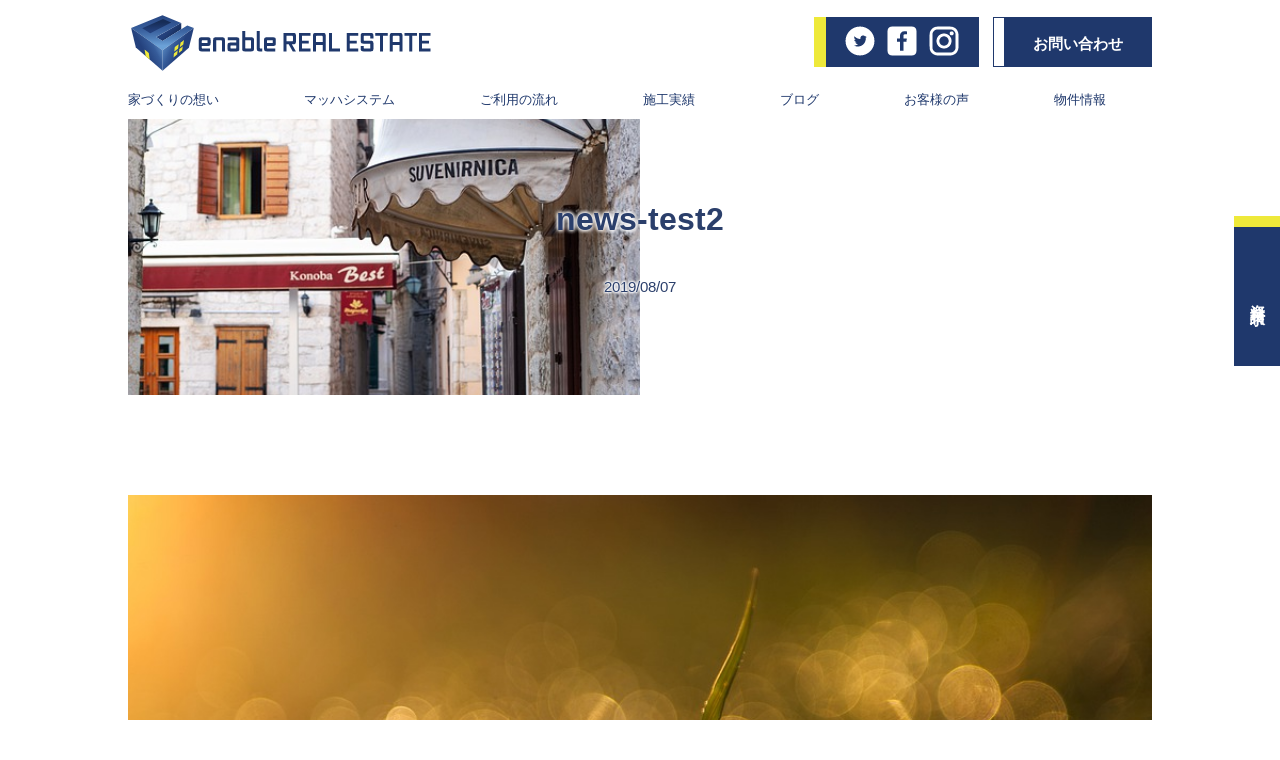

--- FILE ---
content_type: text/html; charset=UTF-8
request_url: https://www.jutaku.co.jp/news/news-test2/
body_size: 5788
content:
<!doctype html>
<html lang="ja">
<head>
<!-- Global site tag (gtag.js) - Google Analytics -->
<script async src="https://www.googletagmanager.com/gtag/js?id=UA-150757742-1"></script>
<script>
  window.dataLayer = window.dataLayer || [];
  function gtag(){dataLayer.push(arguments);}
  gtag('js', new Date());

  gtag('config', 'UA-150757742-1');
</script>

	<meta http-equiv="X-UA-Compatible" content="IE=edge,chrome=1">
	<meta charset="UTF-8">
	<meta name="viewport" content="width=device-width, initial-scale=1">
	<link rel="profile" href="https://gmpg.org/xfn/11">
	<meta charset="UTF-8">
	<meta name="viewport" content="width=device-width, initial-scale=1">
	<link rel="profile" href="https://gmpg.org/xfn/11">
	<link rel="stylesheet" href="https://www.jutaku.co.jp/wp-content/themes/alfred_custom/pc-style.css?20260124-2213" type="text/css" />
	<link rel="stylesheet" href="https://www.jutaku.co.jp/wp-content/themes/alfred_custom/sp-style.css?20260124-2213" type="text/css" />
	<link rel="stylesheet" type="text/css" href="//cdn.jsdelivr.net/npm/slick-carousel@1.8.1/slick/slick.css" />
	<script type="text/javascript" src="https://www.jutaku.co.jp/wp-content/themes/alfred_custom/js/jquery.js"></script>
	<script type="text/javascript" src="https://cdnjs.cloudflare.com/ajax/libs/jquery-easing/1.4.1/jquery.easing.min.js"></script>
	<script type="text/javascript" src="https://www.jutaku.co.jp/wp-content/themes/alfred_custom/lib/jquery.cookie.js"></script>
	<script type="text/javascript" src="//cdn.jsdelivr.net/npm/slick-carousel@1.8.1/slick/slick.min.js"></script>

	<title>news-test2 &#8211; 株式会社enable REAL ESTATE</title>
<link rel='dns-prefetch' href='//s.w.org' />
<link rel="alternate" type="application/rss+xml" title="株式会社enable REAL ESTATE &raquo; フィード" href="https://www.jutaku.co.jp/feed/" />
<link rel="alternate" type="application/rss+xml" title="株式会社enable REAL ESTATE &raquo; コメントフィード" href="https://www.jutaku.co.jp/comments/feed/" />
<link rel="alternate" type="application/rss+xml" title="株式会社enable REAL ESTATE &raquo; news-test2 のコメントのフィード" href="https://www.jutaku.co.jp/news/news-test2/feed/" />
		<script type="text/javascript">
			window._wpemojiSettings = {"baseUrl":"https:\/\/s.w.org\/images\/core\/emoji\/12.0.0-1\/72x72\/","ext":".png","svgUrl":"https:\/\/s.w.org\/images\/core\/emoji\/12.0.0-1\/svg\/","svgExt":".svg","source":{"concatemoji":"https:\/\/www.jutaku.co.jp\/wp-includes\/js\/wp-emoji-release.min.js?ver=5.3.20"}};
			!function(e,a,t){var n,r,o,i=a.createElement("canvas"),p=i.getContext&&i.getContext("2d");function s(e,t){var a=String.fromCharCode;p.clearRect(0,0,i.width,i.height),p.fillText(a.apply(this,e),0,0);e=i.toDataURL();return p.clearRect(0,0,i.width,i.height),p.fillText(a.apply(this,t),0,0),e===i.toDataURL()}function c(e){var t=a.createElement("script");t.src=e,t.defer=t.type="text/javascript",a.getElementsByTagName("head")[0].appendChild(t)}for(o=Array("flag","emoji"),t.supports={everything:!0,everythingExceptFlag:!0},r=0;r<o.length;r++)t.supports[o[r]]=function(e){if(!p||!p.fillText)return!1;switch(p.textBaseline="top",p.font="600 32px Arial",e){case"flag":return s([127987,65039,8205,9895,65039],[127987,65039,8203,9895,65039])?!1:!s([55356,56826,55356,56819],[55356,56826,8203,55356,56819])&&!s([55356,57332,56128,56423,56128,56418,56128,56421,56128,56430,56128,56423,56128,56447],[55356,57332,8203,56128,56423,8203,56128,56418,8203,56128,56421,8203,56128,56430,8203,56128,56423,8203,56128,56447]);case"emoji":return!s([55357,56424,55356,57342,8205,55358,56605,8205,55357,56424,55356,57340],[55357,56424,55356,57342,8203,55358,56605,8203,55357,56424,55356,57340])}return!1}(o[r]),t.supports.everything=t.supports.everything&&t.supports[o[r]],"flag"!==o[r]&&(t.supports.everythingExceptFlag=t.supports.everythingExceptFlag&&t.supports[o[r]]);t.supports.everythingExceptFlag=t.supports.everythingExceptFlag&&!t.supports.flag,t.DOMReady=!1,t.readyCallback=function(){t.DOMReady=!0},t.supports.everything||(n=function(){t.readyCallback()},a.addEventListener?(a.addEventListener("DOMContentLoaded",n,!1),e.addEventListener("load",n,!1)):(e.attachEvent("onload",n),a.attachEvent("onreadystatechange",function(){"complete"===a.readyState&&t.readyCallback()})),(n=t.source||{}).concatemoji?c(n.concatemoji):n.wpemoji&&n.twemoji&&(c(n.twemoji),c(n.wpemoji)))}(window,document,window._wpemojiSettings);
		</script>
		<style type="text/css">
img.wp-smiley,
img.emoji {
	display: inline !important;
	border: none !important;
	box-shadow: none !important;
	height: 1em !important;
	width: 1em !important;
	margin: 0 .07em !important;
	vertical-align: -0.1em !important;
	background: none !important;
	padding: 0 !important;
}
</style>
	<link rel='stylesheet' id='sb_instagram_styles-css'  href='https://www.jutaku.co.jp/wp-content/plugins/instagram-feed/css/sb-instagram-2-2.min.css?ver=2.4.6' type='text/css' media='all' />
<link rel='stylesheet' id='wp-block-library-css'  href='https://www.jutaku.co.jp/wp-includes/css/dist/block-library/style.min.css?ver=5.3.20' type='text/css' media='all' />
<link rel='stylesheet' id='alfred_custom-style-css'  href='https://www.jutaku.co.jp/wp-content/themes/alfred_custom/style.css?ver=5.3.20' type='text/css' media='all' />
<link rel='stylesheet' id='dashicons-css'  href='https://www.jutaku.co.jp/wp-includes/css/dashicons.min.css?ver=5.3.20' type='text/css' media='all' />
<link rel='https://api.w.org/' href='https://www.jutaku.co.jp/wp-json/' />
<link rel="EditURI" type="application/rsd+xml" title="RSD" href="https://www.jutaku.co.jp/xmlrpc.php?rsd" />
<link rel="wlwmanifest" type="application/wlwmanifest+xml" href="https://www.jutaku.co.jp/wp-includes/wlwmanifest.xml" /> 
<link rel='prev' title='news-test1' href='https://www.jutaku.co.jp/news/news-test1/' />
<link rel='next' title='news-test3' href='https://www.jutaku.co.jp/news/news-test3/' />
<meta name="generator" content="WordPress 5.3.20" />
<link rel='shortlink' href='https://www.jutaku.co.jp/?p=141' />
<link rel="alternate" type="application/json+oembed" href="https://www.jutaku.co.jp/wp-json/oembed/1.0/embed?url=https%3A%2F%2Fwww.jutaku.co.jp%2Fnews%2Fnews-test2%2F" />
<link rel="alternate" type="text/xml+oembed" href="https://www.jutaku.co.jp/wp-json/oembed/1.0/embed?url=https%3A%2F%2Fwww.jutaku.co.jp%2Fnews%2Fnews-test2%2F&#038;format=xml" />
<!-- Favicon Rotator -->
<link rel="shortcut icon" href="https://www.jutaku.co.jp/wp-content/uploads/2020/01/enable-favicon.png" />
<link rel="apple-touch-icon-precomposed" href="https://www.jutaku.co.jp/wp-content/uploads/2020/01/enable-favicon-1.png" />
<!-- End Favicon Rotator -->
<link rel="pingback" href="https://www.jutaku.co.jp/xmlrpc.php"><style type="text/css">.recentcomments a{display:inline !important;padding:0 !important;margin:0 !important;}</style>	<script type="text/javascript">
	jQuery(document).ready(function($){
					$("#panel-btn").click(function() {
    				$(".main-navigation").stop().fadeToggle(800)
					$(".sp-menu-text").toggleClass("open-menu")
    				$("#panel-btn-icon").toggleClass("closing");
				return false;
				});
				$(window).bind("load", function(){
					if(document.URL.match("/contact")) {　//URLに"/contact"が含まれる場合
						$('.menu-border-c').css('border-bottom','2px solid #EEE93A')
						$('.menu-yellow-c').css('color','#EEE93A');
					}else if(document.URL.match("/shiryouseikyuu")) {
						$('.menu-border-s').css('border-bottom','2px solid #EEE93A')
						$('.menu-yellow-s').css('color','#EEE93A');
					}
				});
				//押すとひらく
				$('.osu').click(function(){
					$(this).next('.hiraku').stop().slideToggle(400);
					return false;
				});
				//スクロールが１００に達したら表示
				var topBtn = $('.topto');
				topBtn.hide();
				$(window).scroll(function () {
        			if ($(this).scrollTop() > 100) {
            			topBtn.fadeIn();
        			} else {
            			topBtn.fadeOut();
        			}
    			});
				var topBtn = $('.toptobox');  
				//スクロールしてトップ
				topBtn.click(function () {
					$('body,html').animate({
						scrollTop: 0
						}, 700);
					return false;
				});		
			$(document).on('click', 'a[href*="#"]', function() {
				let time = 400;
				var headerHeight = $('.site-header').outerHeight();
				let target = $(this.hash);
				if (!target.length) return;

				let targety = target.offset().top;
				let targetY = targety - headerHeight;
				$('html,body').animate({scrollTop: targetY}, time, 'swing');
				return false;
			});
		$(".main-navigation ul li.menu-item-has-children").click(function() {
			if ($(this).children('ul').is('.activate')) {
					$(".main-navigation ul li.menu-item-has-children").children('ul').slideUp(200).removeClass('activate'); 
					$(".main-navigation ul li.menu-item-has-children").removeClass('action');
	  		} else {
					$(this).children('ul').slideDown(200).addClass('activate');
					$(this).addClass('action');
			}
		});	
		
		});
	</script>
		</head>
	
<body class="news-template-default single single-news postid-141 single-format-standard">
		<div id="topto" class="pc tab">
			<div class="toptobox topto">
				<a>
					<img src="https://www.jutaku.co.jp/wp-content/themes/alfred_custom/img/enable_toptobtn.png" alt="トップへ戻るボタン">
				</a>	
			</div>
		</div>
<div id="page" class="site">
	<a class="skip-link screen-reader-text" href="#content">Skip to content</a>

	<header id="masthead" class="site-header">
		<div class="contents-line header-height">
			<div class="site-branding">
				<h1 class="site-title clearfix"><a href="https://www.jutaku.co.jp/" rel="home"><img src="https://www.jutaku.co.jp/wp-content/themes/alfred_custom/img/enable_header_logo.svg" alt="enableタイトルロゴ画像"></a></h1>
				
				<div class="header-link-btn">
					<div class="header-sns-icon pc tab">
						<a href="https://twitter.com/zenkan_enable" target="_blank"><img src="https://www.jutaku.co.jp/wp-content/themes/alfred_custom/img/enable_header_twitter.png"></a>
						<a href="https://www.facebook.com/zenkan.enable/" target="_blank"><img src="https://www.jutaku.co.jp/wp-content/themes/alfred_custom/img/enable_header_fb.png"></a>
						<a href="https://www.instagram.com/zenkan_enable/" target="_blank"><img src="https://www.jutaku.co.jp/wp-content/themes/alfred_custom/img/enable_header_insta.png"></a>
					</div>
					<div class="header-contact_btn pc tab">
						<a href="https://www.jutaku.co.jp/contact/"><p>お問い合わせ</p></a>
					</div>
				</div><!-- .header-link-btn -->
			</div><!-- .site-branding -->
			<nav id="site-navigation" class="main-navigation clearfix pc tab">
				<div class="menu-menu-1-container"><ul id="primary-menu" class="clearfix"><li id="menu-item-19" class="menu-item menu-item-type-post_type menu-item-object-page menu-item-19"><a href="https://www.jutaku.co.jp/omoi/"><br /><span></span><span class="menu-border"><span class="menu-yellow">家</span>づくりの想い</span></a></li>
<li id="menu-item-426" class="menu-item menu-item-type-post_type menu-item-object-page menu-item-426"><a href="https://www.jutaku.co.jp/kodawari/mahatsystem/"><br /><span></span><span class="menu-border"><span class="menu-yellow">マ</span>ッハシステム</span></a></li>
<li id="menu-item-31" class="menu-item menu-item-type-post_type menu-item-object-page menu-item-31"><a href="https://www.jutaku.co.jp/flow/"><br /><span></span><span class="menu-border"><span class="menu-yellow">ご</span>利用の流れ</span></a></li>
<li id="menu-item-33" class="menu-item menu-item-type-custom menu-item-object-custom menu-item-33"><a href="https://www.jutaku.co.jp/works/"><br /><span></span><span class="menu-border"><span class="menu-yellow">施</span>工実績</span></a></li>
<li id="menu-item-20" class="menu-item menu-item-type-custom menu-item-object-custom menu-item-20"><a href="https://www.jutaku.co.jp/blog/"><br /><span></span><span class="menu-border"><span class="menu-yellow">ブ</span>ログ</span></a></li>
<li id="menu-item-335" class="menu-item menu-item-type-custom menu-item-object-custom menu-item-335"><a href="https://www.jutaku.co.jp/voice/"><br /><span></span><span class="menu-border"><span class="menu-yellow">お</span>客様の声</span></a></li>
<li id="menu-item-36" class="menu-item menu-item-type-custom menu-item-object-custom menu-item-36"><a href="https://www.jutaku.co.jp/housing/"><br /><span></span><span class="menu-border"><span class="menu-yellow">物</span>件情報</span></a></li>
</ul></div>			</nav><!-- #site-navigation -->
		<div id="panel-btn" class="sp">
			<span id="panel-btn-icon" class="span-no2"></span>
		</div>
		</div><!-- .contents-line -->
		<a href="https://www.jutaku.co.jp/shiryouseikyuu/"><div class="header-pamph_btn header-pamph_btn-pc pc tab">
				<span></span><p>資料請求</p>
		</div></a>
				<nav id="site-navigation" class="main-navigation clearfix sp l-sp-menu">
					<div class="sp-menu-text">
						<div class="menu-menu-1-container"><ul id="primary-menu" class="clearfix"><li class="menu-item menu-item-type-post_type menu-item-object-page menu-item-19"><a href="https://www.jutaku.co.jp/omoi/"><br /><span></span><span class="menu-border"><span class="menu-yellow">家</span>づくりの想い</span></a></li>
<li class="menu-item menu-item-type-post_type menu-item-object-page menu-item-426"><a href="https://www.jutaku.co.jp/kodawari/mahatsystem/"><br /><span></span><span class="menu-border"><span class="menu-yellow">マ</span>ッハシステム</span></a></li>
<li class="menu-item menu-item-type-post_type menu-item-object-page menu-item-31"><a href="https://www.jutaku.co.jp/flow/"><br /><span></span><span class="menu-border"><span class="menu-yellow">ご</span>利用の流れ</span></a></li>
<li class="menu-item menu-item-type-custom menu-item-object-custom menu-item-33"><a href="https://www.jutaku.co.jp/works/"><br /><span></span><span class="menu-border"><span class="menu-yellow">施</span>工実績</span></a></li>
<li class="menu-item menu-item-type-custom menu-item-object-custom menu-item-20"><a href="https://www.jutaku.co.jp/blog/"><br /><span></span><span class="menu-border"><span class="menu-yellow">ブ</span>ログ</span></a></li>
<li class="menu-item menu-item-type-custom menu-item-object-custom menu-item-335"><a href="https://www.jutaku.co.jp/voice/"><br /><span></span><span class="menu-border"><span class="menu-yellow">お</span>客様の声</span></a></li>
<li class="menu-item menu-item-type-custom menu-item-object-custom menu-item-36"><a href="https://www.jutaku.co.jp/housing/"><br /><span></span><span class="menu-border"><span class="menu-yellow">物</span>件情報</span></a></li>
</ul></div>						<a href="https://www.jutaku.co.jp/contact/"><p class="sp-menu-add"><span class="menu-border menu-border-c"><span class="menu-yellow-c">お</span>問い合わせ</span></p></a>
						<a href="https://www.jutaku.co.jp/shiryouseikyuu/"><p class="menu-margin sp-menu-add"><span class="menu-border menu-border-s"><span class="menu-yellow-s">資</span>料請求</span></p></a>
					</div>
				</nav><!-- #site-navigation -->
	</header><!-- #masthead -->
	<div id="content" class="site-content">

	<div id="primary" class="content-area">
		<main id="main" class="site-main">

		
<article id="post-141" class="post-141 news type-news status-publish format-standard has-post-thumbnail hentry">

	<div class="entry-content">
		<div class="contents-line blog-page">
			<div class="works-midashi">
				<div class="eyecatch eyecatch-news" style="background-image:url(https://www.jutaku.co.jp/wp-content/uploads/2019/08/travel-4368774_960_720.jpg);"></div>
					<h1 class="works-title">news-test2</h1>
					<div class="works-subtitle">
						<p>2019/08/07</p>
					</div>
				</div>
						<section class="toukou-image">
				<div class="image1">
					<img width="960" height="640" src="https://www.jutaku.co.jp/wp-content/uploads/2019/08/flower-4373800_960_720.jpg" class="attachment-full size-full" alt="" srcset="https://www.jutaku.co.jp/wp-content/uploads/2019/08/flower-4373800_960_720.jpg 960w, https://www.jutaku.co.jp/wp-content/uploads/2019/08/flower-4373800_960_720-300x200.jpg 300w, https://www.jutaku.co.jp/wp-content/uploads/2019/08/flower-4373800_960_720-768x512.jpg 768w" sizes="(max-width: 960px) 100vw, 960px" />				</div>
				<div class="image-flex">
					<div class="image2">
						<img width="200" height="300" src="https://www.jutaku.co.jp/wp-content/uploads/2019/08/travel-4368774_960_720-200x300.jpg" class="attachment-medium size-medium" alt="" srcset="https://www.jutaku.co.jp/wp-content/uploads/2019/08/travel-4368774_960_720-200x300.jpg 200w, https://www.jutaku.co.jp/wp-content/uploads/2019/08/travel-4368774_960_720.jpg 480w" sizes="(max-width: 200px) 100vw, 200px" />					</div>
					<div class="image3">
						<img width="300" height="199" src="https://www.jutaku.co.jp/wp-content/uploads/2019/08/tree-2888513_960_720-300x199.jpg" class="attachment-medium size-medium" alt="" srcset="https://www.jutaku.co.jp/wp-content/uploads/2019/08/tree-2888513_960_720-300x199.jpg 300w, https://www.jutaku.co.jp/wp-content/uploads/2019/08/tree-2888513_960_720-768x510.jpg 768w, https://www.jutaku.co.jp/wp-content/uploads/2019/08/tree-2888513_960_720.jpg 960w" sizes="(max-width: 300px) 100vw, 300px" />					</div>
				</div>
			</section>
						<div class="toukou-naka">
				<p>テストテストテストテストテストテストテストテストテストテストテストテストテストテストテストテストテストテストテストテストテストテストテストテストテストテストテストテストテストテストテストテストテストテストテストテストテストテストテストテストテストテストテストテストテストテストテストテストテストテストテストテストテストテスト</p>
			</div>
		</div><!--contents-line-->
	</div><!-- .entry-content -->
</article><!-- #post-141 -->

<div class="next-prev-list contents-line">
	<div class="next-prev">
		<div class="next next-left"><<a href="https://www.jutaku.co.jp/news/news-test3/" rel="next">news-test3</a></div>	
		<div class="prev prev-right"><a href="https://www.jutaku.co.jp/news/news-test1/" rel="prev">news-test1</a>></div>
	</div>
<div class="link-btn link-btn-list link-btn-list-page">
	<a href="https://www.jutaku.co.jp/news/"><span class="yajirushi-box"><span class="yajirushi">></span></span><p><span class="bold-r">L</span>ist</p></a>
</div>
</div>
		</main><!-- #main -->
	</div><!-- #primary -->


	</div><!-- #content -->
	<footer id="colophon" class="site-footer">
	<div class="sns-icon-fixed sp">
		<div class="fixed-icon"><a href="https://twitter.com/zenkan_enable" target="_blank"><img src="https://www.jutaku.co.jp/wp-content/themes/alfred_custom/img/enable_footer_twitter.png"></a></div>
		<div class="fixed-icon"><a href="https://www.facebook.com/zenkan.enable/" target="_blank"><img src="https://www.jutaku.co.jp/wp-content/themes/alfred_custom/img/enable_footer_fb.png"></a></div>
		<div class="fixed-icon"><a href="https://www.instagram.com/zenkan_enable/" target="_blank"><img src="https://www.jutaku.co.jp/wp-content/themes/alfred_custom/img/enable_footer_insta.png"></a></div>
	</div>
	<div id="topto topto-sp" class="sp">
		<div class="toptobox toptobox-sp topto topto-sp">
			<a><span class="topto-yajirushi"></span><p>page top</p></a>	
		</div>
	</div>
		<div class="bg-color">
		<div class="contents-line">
			<div class="footer-flex">
				<div class="footer-left-box">
					<h1 class="site-title clearfix"><a href="https://www.jutaku.co.jp/" rel="home"><img src="https://www.jutaku.co.jp/wp-content/themes/alfred_custom/img/enable_footer_logo.png" alt="enableロゴ画像"></a></h1>
					<p class="pc tab">〒450-0002<br>愛知県名古屋市中村区名駅4丁目15-2号<br><a href="tel:052-414-5858">Tel:052-414-5858</a></p>
				</div>
				<div class="footer-right-box">
					<a href="https://twitter.com/zenkan_enable" target="_blank"><img src="https://www.jutaku.co.jp/wp-content/themes/alfred_custom/img/enable_footer_twitter.png"></a>
					<a href="https://www.facebook.com/zenkan.enable/" target="_blank"><img src="https://www.jutaku.co.jp/wp-content/themes/alfred_custom/img/enable_footer_fb.png"></a>
					<a href="https://www.instagram.com/zenkan_enable/" target="_blank"><img src="https://www.jutaku.co.jp/wp-content/themes/alfred_custom/img/enable_footer_insta.png"></a>
					<div class="footer-link-text pc tab">
						<a href="https://www.jutaku.co.jp/company/"><p>会社情報</p></a>
						<a href="https://www.jutaku.co.jp/privacypolicy/"><p>プライバシーポリシー</p></a>
						<a href="https://www.jutaku.co.jp/contact/"><p>お問い合わせ</p></a>
					</div>
				</div>
			</div>
			<div class="footer-link-text-sp sp">
				<a href="https://www.jutaku.co.jp/company/"><p>会社情報</p></a>
				<a href="https://www.jutaku.co.jp/privacypolicy/"><p>プライバシーポリシー</p></a>	
			</div>
		</div><!-- .contents-line -->
		</div>
	</footer><!-- #colophon -->
</div><!-- #page -->

<script type='text/javascript' src='https://www.jutaku.co.jp/wp-content/plugins/instashow-lite/assets/instashow-lite/dist/jquery.instashow-lite.packaged.js?ver=1.4.3'></script>
<!-- Instagram Feed JS -->
<script type="text/javascript">
var sbiajaxurl = "https://www.jutaku.co.jp/wp-admin/admin-ajax.php";
</script>
<script type='text/javascript' src='https://www.jutaku.co.jp/wp-content/themes/alfred_custom/js/navigation.js?ver=20151215'></script>
<script type='text/javascript' src='https://www.jutaku.co.jp/wp-content/themes/alfred_custom/js/skip-link-focus-fix.js?ver=20151215'></script>
<script type='text/javascript' src='https://www.jutaku.co.jp/wp-content/themes/alfred_custom/js/slick.min.js?ver=20230522'></script>
<script type='text/javascript' src='https://www.jutaku.co.jp/wp-content/themes/alfred_custom/js/top-slider.js?ver=20230522'></script>
<script type='text/javascript' src='https://www.jutaku.co.jp/wp-includes/js/wp-embed.min.js?ver=5.3.20'></script>

</body>
</html>


--- FILE ---
content_type: text/css
request_url: https://www.jutaku.co.jp/wp-content/themes/alfred_custom/pc-style.css?20260124-2213
body_size: 8813
content:
/*==================================================
スライダーのためのcss
===================================*/
.slider {
    position: relative;
    z-index: 1;
    /*↑z-indexの値をh1のz-indexの値よりも小さくして背景に回す*/
    height: 100vh;
    /*スライダー全体の縦幅を画面の高さいっぱい（100vh）にする*/
}

/*　背景画像設定　*/

.slider-item01 {
    background: url(https://www.jutaku.co.jp/wp-content/uploads/2019/11/enable_home_slide01_tab.jpg);
}

.slider-item02 {
    background: url(https://www.jutaku.co.jp/wp-content/uploads/2019/11/enable_home_slide02_tab.jpg);
}

.slider-item03 {
    background: url(https://www.jutaku.co.jp/wp-content/uploads/2019/11/enable_home_slide03_tab.jpg);
}

.slider-item {
    width: 100%;
    /*各スライダー全体の横幅を画面の高さいっぱい（100%）にする*/
    height: 100vh;
    /*各スライダー全体の縦幅を画面の高さいっぱい（100vh）にする*/
    background-repeat: no-repeat;
    /*背景画像をリピートしない*/
    background-position: center;
    /*背景画像の位置を中央に*/
    background-size: cover;
    /*背景画像が.slider-item全体を覆い表示*/
}

.wrapper {
    position: relative;
}

a:hover,
a:active {
    text-decoration: none;
}

/*矢印の設定*/

.slick-prev,
.slick-next {
    position: absolute;
    z-index: 3;
    top: 42%;
    cursor: pointer;
    /*マウスカーソルを指マークに*/
    outline: none;
    /*クリックをしたら出てくる枠線を消す*/
    border-top: 2px solid #fff;
    /*矢印の色*/
    border-right: 2px solid #fff;
    /*矢印の色*/
    height: 25px;
    width: 25px;
}

.slick-prev {
    /*戻る矢印の位置と形状*/
    left: 2.5%;
    transform: rotate(-135deg);
}

.slick-next {
    /*次へ矢印の位置と形状*/
    right: 2.5%;
    transform: rotate(45deg);
}

/*ドットナビゲーションの設定*/

.slick-dots {
    position: relative;
    z-index: 3;
    text-align: center;
    margin: -50px 0 0 0;
    /*ドットの位置*/
}

.slick-dots li {
    display: inline-block;
    margin: 0 5px;
}

.slick-dots button {
    color: transparent;
    outline: none;
    width: 8px;
    /*ドットボタンのサイズ*/
    height: 8px;
    /*ドットボタンのサイズ*/
    display: block;
    border-radius: 50%;
    background: #fff;
    /*ドットボタンの色*/
}

.slick-dots .slick-active button {
    background: #333;
    /*ドットボタンの現在地表示の色*/
}




/******************************************************** 基本設定 ********************************************************************/
.contents-line {
    max-width: 1024px;
    margin: 0 auto;
}

.sp {
    display: none;
}

.tab,
.sp-500 {
    display: none;
}

nav.sp {
    display: none;
}

.pc {
    display: block !important;
}

#covers {
    display: none;
    width: 100%;
    height: 100%;
    position: fixed;
    background-color: rgba(255, 255, 255, 0.85);
    z-index: 3;
}

html,
body {
    height: 100%;
}

body {
    overflow-x: hidden;
}

p {
    font-size: 15px;
}

#page {
    font-family: "Yu Gothic Medium", "游ゴシック Medium", YuGothic, "游ゴシック体", "ヒラギノ角ゴ Pro W3", "メイリオ", sans-serif;
    margin-top: 119px;
}

/********************************************* header **********************************************/
.header-height {
    height: 73px;
}

li.current_page_item a,
li.current-menu-item a {
    font-weight: bold;
}

li.current_page_item a span.menu-border,
li.current-menu-item a span.menu-border,
.current-page-ancestor a span {
    border-bottom: 2px solid #1F386C;
    padding-bottom: 2px;
}

li.current_page_item a span.menu-yellow,
li.current-menu-item a span.menu-yellow {
    color: #EEE93A;
}

nav.main-navigation a {
    color: #1F386C;
}

.site-header {
    background: rgba(255, 255, 255, 1);
    z-index: 99;
    position: fixed;
    top: 0;
    left: 0;
    width: 100%;
    height: 119px;
}

.site-branding {
    display: inline-block;
    width: 100%;
}

.site-branding h1 {
    margin: 0px;
    padding-top: 14px;
    float: left;

}

.site-branding img {
    height: 58px;
}

.main-navigation ul {
    margin: 0;
}

.main-navigation li {
    float: left;
    position: relative;
    height: 24px;
    font-size: 13px;
    color: #fff;
    padding: 0 0 0 8.3%;
}

.main-navigation li:first-child {
    padding-left: 0px;
}

.header-link-btn {
    display: flex;
    justify-content: flex-end;
    margin-top: 17px;

}

.header-sns-icon {
    background-color: #1F386C;
    height: 50px;
    border-left: 12px solid #EEE93A;
    width: 165px;
    text-align: center;
}

.header-sns-icon img {
    height: 30px;
}

.header-sns-icon a {
    display: inline-block;
    height: 30px;
    padding: 9px 4px;

}

div.header-contact_btn {
    background-color: #1F386C;
    border: 1px solid #1F386C;
    height: 50px;
    vertical-align: text-bottom;
    margin-left: 2%;
}

div.header-contact_btn:before {
    content: "";
    width: 10px;
    height: 48px;
    background-color: #fff;
    display: inline-block;
}

div.header-contact_btn p {
    font-weight: bold;
    color: #fff;
    vertical-align: top;
    margin: 17px 28px 0 25px;
    display: inline-block;
}

.toptobox {
    position: fixed;
    bottom: 50px;
    right: 5%;
    z-index: 9999;
    padding: 0;
    cursor: pointer;
}

.toptobox img {
    height: 82px;
    filter: drop-shadow(4px 3px 4px rgba(0, 0, 0, 0.6));
    transition: 0.4s;
    transform: rotateY(0deg);
}

.toptobox img:hover {
    transform: rotateY(360deg);
}

.toptobox img:active {
    transform: translateY(-10px);
}

div.header-pamph_btn-pc {
    writing-mode: vertical-rl;
    background-color: #1F386C;
    border-top: 11px solid #EEE93A;
    height: 150px;
    width: 46px;
    position: fixed;
    top: 30%;
    right: 0;
    transition: 0.4s;
}

div.header-pamph_btn-pc:hover {
    width: 92px;
}

div.header-pamph_btn-pc p:hover {
    padding-right: 30px;
}

div.header-pamph_btn-pc a {
    color: #fff;
    text-decoration: none;
}

div.header-pamph_btn-pc p {
    margin: 0px;
    font-weight: bold;
    letter-spacing: 2px;
    text-align: center;
    padding-right: 13px;
    transition: 0.4s;
    width: 100%;
    color: #fff;
}

/********************************************* sub-menu **********************************************/
.main-navigation ul ul.sub-menu {
    background-color: #fff;
    margin-top: 19px;
    padding: 11px;
    position: unset;
    display: none;
    text-align: center;
}

.main-navigation ul ul.sub-menu a {
    width: 100px;
}

.main-navigation ul ul.sub-menu li br {
    display: none;
}

.menu-item-335 {
    cursor: pointer;
}

/********************************************* index **********************************************/
.meta-slider-box {}

.enable-title {
    display: flex;
    width: 100%;
    margin: 0 auto;
    justify-content: space-between;
}

.enable-title h1 {
    color: #1F386C;
}

.title-yellow {
    color: #EEE93A;
}

.home-omoi-contents {
    position: relative;
}

/* スライダー設定 */

.omoi-slider {
    position: absolute;
    width: 45%;
    top: calc(50% + 20px);
    left: 50%;
    transform: translate(-100%, -50%);
    z-index: -1;
}

/*  */

.home-omoi-text p {
    position: relative;
    text-align: center;
    line-height: 2.7;
    padding: 80px 0;
    color: #16274D;
}

.home-omoi-text p:before {
    content: "";
    position: absolute;
    top: 50%;
    left: 50%;
    transform: translate(-50%, -50%);
    display: block;
    width: 65%;
    height: calc(100% - 80px);
    background-color: #fff;
    opacity: .5;
    z-index: -1;
}

.link-btn {
    width: 245px;
    background-color: #1F386C;
    color: #fff;
    height: 47px;
    border-left: 12px solid #EEE93A;
    box-shadow: 0px 0px 5px rgba(0, 0, 0, 0.6);
    position: absolute;
    top: 90%;
    left: 63%;
    transition: 0.7s;
}

.link-btn:hover {
    box-shadow: none;
}

.link-btn a {
    color: #fff;
    text-decoration: none;
    display: block;
}

.yajirushi-box {
    min-width: 56px;
    display: inline-block;
}

span.yajirushi {
    padding: 0 20px;
    transition: 0.7s;
}

.link-btn:hover .yajirushi {
    padding: 0 0 0 41px;
}

span.bold-r {
    font-weight: bold;
    color: #EEE93A;
}

.link-btn p {
    display: inline-block;
    margin: 0px;
    padding: 17px 15px 12px;
}

.home-omoi {
    margin-bottom: 90px;
}

.home-kodawari-banner {
    text-align: center;
    filter: drop-shadow(0px 5px 3px rgba(0, 0, 0, 0.7));
    transition: 0.7s;
    width: 700px;
    margin: 0 auto;
}

.home-kodawari-banner:hover {
    filter: none;
}

.home-news {
    margin-top: 77px;
}

.home-works {
    margin-top: 77px;
}

.link-btn-list {
    position: initial;
    margin: 0 auto;
}

.link-btn-list p {
    padding: 17px 46px 12px;
}

.contact-banner {
    width: 700px;
    margin: 0 auto;
    background-color: #1F386C;
    border-left: 19px solid #EEE93A;
    filter: drop-shadow(0px 5px 3px rgba(0, 0, 0, 0.7));
    margin-top: 90px;
    transition: 0.7s;
}

.contact-banner:hover {
    filter: none;
}

.contact-banner:hover .yajirushi-contact {
    padding: 0 0 0 50%;
}

.contact-banner a {
    color: #fff;
}

.contact-banner p {
    display: inline-block;
    font-size: 29px;
    margin: 5px;
    vertical-align: super;
    font-weight: bold;
    padding: 6.5% 4% 5%;
}

span.yajirushi-box-contact {
    width: 20%;
    padding-bottom: 27px;
    vertical-align: middle;
}

span.yajirushi-contact {
    padding: 0 20%;
}

.home-twi-fb-timeline {
    display: flex;
    margin-top: 100px;
}

.home-twitter {
    width: 45%;
}

.home-fb {
    width: 45%;
    margin-left: 10%;
}

.sns-title h1 {
    text-align: center;
    font-weight: normal;
    color: #16274D;
    letter-spacing: 2px;
}

.sns-title-bold {
    font-weight: bold;
}

.twitter-tl,
.fb-tl {
    overflow-y: scroll;
    height: 580px;
}

.home-news-new,
.home-works-new {
    margin-bottom: 61px;
}

.home-insta {
    width: 45%;
}

p.top-works-title {
    margin-bottom: 15px;
}

.top-works-parent {
    overflow: hidden;
    margin: 0;
}

.top-works-parent:hover .setbox-top {
    -webkit-backface-visibility: hidden;
    backface-visibility: hidden;
    transform: scale(1.1, 1.11);
    -webkit-transform: scale(1.1, 1.11);
    -moz-transform: scale(1.1, 1.11);
    -ms-transform: scale(1.1, 1.11);
    -o-transform: scale(1.1, 1.11);
    overflow: hidden;
}

/********************************************* ご利用の流れ **********************************************/
div.title-flow {
    background-image: url(https://www.jutaku.co.jp//wp-content/themes/alfred_custom/img/enable_flow_top.jpg);
    background-repeat: no-repeat;
    background-position: left;
    background-size: auto;
    height: 276px;
    text-align: center;
}

.flow-flex h2,
.flow-contents h1 {
    color: #fff;
}

.flow-flex h2,
.flow-contents {}

h2.flow-number {
    background-color: #1F386C;
    width: 53px;
    text-align: center;
    padding: 10px;
    margin: 0;
    height: 50px;
}

.flow-contents h1 {
    font-size: 22px;
    background-color: #1F386C;
    width: 366px;
    text-align: center;
    padding: 11px 0;
    border-left: 10px solid #EEE93A;
    font-weight: normal;
    margin: 0;
    cursor: pointer;
    height: 50px;
}

.flow-contents h1:after {
    content: "\f347";
    font-family: "dashicons";
    vertical-align: middle;
    padding-left: 10px;
}

.flow-contents-detail {
    display: flex;
    justify-content: space-between;
    width: 366px;
    border: 1px solid;
    padding: 5px;
}

.flow-contents-img {
    line-height: 0;
}

.flow-contents-img,
.flow-contents-detail p {
    width: 49%;
}

.hiraku {
    display: none;
}

.flow-flex {
    display: flex;
    justify-content: center;
    margin: 50px 0;
}

h2.kokomade {
    display: none !important;
    /* 2023.05.22 削除 */
    background-color: #EEE93A;
    color: #1F386C;
    width: 366px;
    position: relative;
    padding: 10px;
    margin: 0;
    text-align: center;
    height: 48px;
}

h2.kokomade:after {
    display: none !important;
    /* 2023.05.22 削除 */
    right: 100%;
    top: 0;
    border: solid transparent;
    content: " ";
    height: 0;
    width: 0;
    position: absolute;
    border-right-color: #EEE93A;
    border-width: 24.5px;
}

h2.kokokara {
    display: block;
    display: none !important;
    /* 2023.05.22 削除 */
    background-color: #1F386C;
    color: #EEE93A;
    width: 366px;
    position: relative;
    padding: 10px;
    margin: 0;
    text-align: center;
    height: 50px;
}

h2.kokokara:after {
    display: none;
    /* 2023.05.22 削除 */
    right: 100%;
    top: 0;
    border: solid transparent;
    content: " ";
    height: 0;
    width: 0;
    position: absolute;
    border-right-color: #1F386C;
    border-width: 24.5px;
}

/*  2023.05.22 削除 
	right: 100%;
.flow-flex02{
	justify-content: space-between;	
}
*/

.flow-contents h1.hanten {
    color: #1F386C;
    border: 1px solid #1F386C;
    border-left: 10px solid #1F386C;
    background-color: #fff;
    height: 50px;
}

.flow-flex01 .flow-contents {}

.kuuhaku {
    display: none !important;
    ;
    /* 2023.05.22 削除 */
    width: 366px;
    height: 48.3px;
    position: relative;
}

.kuuhaku.tab {
    display: none !important;
}

.flow {
    background-image: url(https://www.jutaku.co.jp//wp-content/themes/alfred_custom/img/flow-line.jpg);
    background-size: auto;
    background-repeat: no-repeat;
    background-position: 327px 0;
}

h2.kokokara-sp,
h2.kokomade-sp {
    display: none;
}

/********************************************* 家づくりの想い **********************************************/
.title-omoi {
    background-image: url(https://www.jutaku.co.jp//wp-content/themes/alfred_custom/img/enable_omoi_top.jpg) !important;
}

.omoi-text {}

.omoi-img {}

.omoi-detail-text {
    background-image: url(https://www.jutaku.co.jp//wp-content/themes/alfred_custom/img/enable_omoi02_top.jpg);
    background-size: contain;
    background-position: center 237px;
    background-repeat: no-repeat;
    height: 688px;
}

.omoi-text h2 {
    color: #16274D;
    text-align: center;
    margin: 80px 0 54px;
}

.omoi-detail-text p {
    text-align: center;
    line-height: 2.5;
    color: #1F386C;
}

.mesage-title {
    margin: 60px 0;
}

.message-contents {
    position: relative;
    height: 684px;
}

.message-contents p {
    width: 60%;
    line-height: 3;
    padding-top: 55px;
    color: #1F386C;
}

.message-img {
    position: absolute;
    top: 0;
    right: 0;
    z-index: -1;
}

span.sign-img {
    display: block;
    width: 120px;
    margin-top: 70px;
}

section.message {
    margin-bottom: 70px;
}

/********************************************* 家づくりのこだわり **********************************************/
div.title-kodawari {
    background-image: url(https://www.jutaku.co.jp//wp-content/themes/alfred_custom/img/enable_kodawari_top.jpg) !important;
    background-position: right;
}

.yunyu-mahha {
    margin-top: 70px;
    background-image: url(https://www.jutaku.co.jp//wp-content/themes/alfred_custom/img/enable_kodawari_top2.jpg);
    background-size: contain;
    background-repeat: no-repeat;
    background-position: top center;
}

.yunyu-contents01 {
    background-image: url(https://www.jutaku.co.jp//wp-content/themes/alfred_custom/img/enable_kodawari_yunyu01.jpg);
    background-size: contain;
    background-repeat: no-repeat;
    background-position: left;
    height: 500px;
}

.yunyu-contents01 p {
    text-align: center;
    color: #1F386C;
    line-height: 2;
}

.yunyu-mahha p {
    color: #1F386C;
    text-align: center;
    line-height: 2;
    font-weight: bold;
    padding-top: 52%;
}

.yunyu-jutaku h2 {
    text-align: center;
    color: #1F386C;
    padding: 60px 0 25px;
}

.yunyu-contents02 {
    background-image: url(https://www.jutaku.co.jp//wp-content/themes/alfred_custom/img/enable_kodawari_yunyu02.jpg);
    background-size: contain;
    background-repeat: no-repeat;
    background-position: right;
    height: 500px;
}

.yunyu-contents02 h3,
.yunyu-contents02 p {
    width: 418px;
}

.yunyu-contents03 h3,
.yunyu-contents03 p {
    width: 612px;
}

.yunyu-contents04 h3,
.yunyu-contents04 p {
    width: 255px;
}

.yunyu-contents02 h3,
.yunyu-contents02 p,
.yunyu-contents03 h3,
.yunyu-contents03 p,
.yunyu-contents04 h3,
.yunyu-contents04 p,
.yunyu-contents05 p {
    color: #1F386C;
    margin: 26px auto;
}

.yunyu-contents03 {
    background-image: url(https://www.jutaku.co.jp//wp-content/themes/alfred_custom/img/enable_kodawari_yunyu03.jpg);
    background-size: contain;
    background-repeat: no-repeat;
    background-position: left;
    height: 500px;
}

.yunyu-contents04 {
    background-image: url(https://www.jutaku.co.jp//wp-content/themes/alfred_custom/img/enable_kodawari_yunyu04.jpg);
    background-size: contain;
    background-repeat: no-repeat;
    background-position: right;
    height: 500px;
}

.yunyu-contents05 {
    background-image: url(https://www.jutaku.co.jp//wp-content/themes/alfred_custom/img/enable_kodawari_yunyu05.jpg);
    background-size: contain;
    background-repeat: no-repeat;
    background-position: left;
    height: 500px;
}

.yunyu-contents05 p {
    line-height: 2;
    width: 495px;
}

.yunyu-h3 {
    font-weight: bold;
}

#kodawari-yunyu ul li {
    width: 33%;
    margin: 0 0.5% 20px 0;
}

#kodawari-yunyu ul li:nth-child(2) {
    margin: 0 0.5% 20px 0;
}

#kodawari-yunyu ul li:nth-child(3) {
    margin-right: 0;
}

.kodawari-mahha-text {
    color: #1F386C;
    text-align: center;
    background-image: url(https://www.jutaku.co.jp//wp-content/themes/alfred_custom/img/enable_kodawari_mahha.jpg);
    background-repeat: no-repeat;
    background-size: contain;
    background-position: right;
    height: 500px;
}

.kodawari-mahha {
    margin: 84px 0;
}

.kodawari-mahha-text h1 {
    padding-top: 68px;
}

.kodawari-mahha-text h3 {
    line-height: 1.5;
    margin: 29px;
}

.kodawari-mahha-text p {
    line-height: 2;
}

.kodawari-mahha-banner {
    margin: 79px 0;
    line-height: 0;
    box-shadow: 0px 4px 6px grey;
    transition: 0.5s;
}

.kodawari-mahha-banner:hover {
    box-shadow: none;
}

.kodawari-mokuzou {
    background-image: url(https://www.jutaku.co.jp//wp-content/themes/alfred_custom/img/enable_kodawari_mokuzou.jpg);
    background-position: top center;
    background-size: contain;
    background-repeat: no-repeat;
    color: #1F386C;
    text-align: center;
}

.kodawari-mokuzou p {
    line-height: 3;
}

.kodawari-mokuzou-text {
    padding-top: 16%;
}

.kodawari-mokuzou-text h2 {
    margin: 50px 0;
}

.mokuzou-jisseki {
    margin-bottom: 90px;
}

.yunyu-box {
    margin: 66px 0;
}

/********************************************* 家づくりのこだわり　マッハ **********************************************/
.title-mahha {
    background-image: url(https://www.jutaku.co.jp//wp-content/themes/alfred_custom/img/enable_mahha_top.jpg) !important;
}

.mahha-top-contents {
    color: #16274D;
    text-align: center;
    margin: 70px 0 56px;
}

.mahha-obi {
    margin: 58px 0;
}

.mahha-top-text {
    line-height: 2;
}

.mahha-merit h1 {
    color: #16274D;
    text-align: center;
}

.kiiro,
.ao {
    padding: 70px 0;
    width: 100%;
    text-align: center;
    border-left: 24px solid;
    box-shadow: 0px 8px 3px grey;
}

.kiiro {
    background-color: #EEE93A;
    color: #1F386C;
}

.ao {
    background-color: #1F386C;
    color: #EEE93A;
}

.merit-hako-flex {
    display: flex;
    justify-content: space-between;
}

.kiiro-obi,
.ao-obi {
    width: 30%;
    height: 77px;
    z-index: -1;
    position: absolute;
    top: 0;
}

.kiiro-obi {
    background-color: #EEE93A;
    left: 50%;
}

.ao-obi {
    background-color: #16274D;
    right: 50%;
}

.bg-migi,
.bg-hidari {
    position: relative;
    margin-top: 63px;
}

.bg-migi h3,
.bg-hidari h3 {
    text-align: center;
    padding-top: 25px;
    text-shadow: 1px 1px 2px gray;
    font-size: 28px;
}

.bg-migi h3 {
    color: #16274D;
}

.bg-hidari h3 {
    color: #EEE93A;
}

.bg-migi p,
.bg-hidari p {
    padding: 46px 0;
    margin: 0;
    line-height: 2;
    font-weight: bold;
    text-align: center;
    color: #16274D;
}

.jissoku {
    text-align: center;
    padding-bottom: 40px;
}

.jissoku img {
    width: 70%;
}

.shikumi-img {
    text-align: center;
    margin: 55px 0;
}

.shikumi-text,
.mainte-top-text,
.oteire p {
    line-height: 2;
    text-align: center;
    color: #16274D;
}

.mainte-kiiro,
.mainte-ao {
    text-align: center;
    padding: 41px 0px;
    border-left: 22px solid;
    box-shadow: 0px 0px 5px grey;
    margin: 56px auto;
}

.mainte-kiiro {
    background-color: #EEE93A;
    color: #1F386C;
    width: 500px;
}

.mainte-ao {
    background-color: #1F386C;
    color: #EEE93A;
    width: 650px;
}

.oteire-flex {
    display: flex;
    justify-content: space-around;
    margin: 55px 0 65px;
}

div.mahha-contact-banner {
    border: 1px solid #1F386C;
    margin: 60px auto 75px;
}

div.mahha-contact-banner:before {
    content: "";
    width: 19px;
    height: 123px;
    background-color: #fff;
    display: block;
    float: left;
}

.maintenance-title {
    padding: 35px 0;
}

.merit-hako-flex a {
    width: 32%;
    text-decoration: none;
}

/********************************************* 会社情報 **********************************************/
.comany-gaioyu-title {
    margin-top: 72px;
}

.title-company {
    background-image: url(https://www.jutaku.co.jp//wp-content/themes/alfred_custom/img/enable_company_top.jpg) !important;
}

.title-company h1,
.title-omoi h1 {
    padding-top: 105px !important;
}

table.gaiyou-table {
    border-collapse: collapse;
    margin-top: 38px;
}

.gaiyou-table tr {
    border-bottom: 1px solid #16274D;
}

.gaiyou-table tr:last-child {
    border-bottom: none;
}

.gaiyou-table th,
.gaiyou-table td {
    padding: 30px;
    text-align: left;
    color: #1F386C;
}

.enable-map {
    margin-top: 45px;
}

.access {
    margin-top: 77px;
}

.comany-endure-title {
    margin-top: 77px;
}

.endure-banner {
    margin-top: 45px;
}

.endure {
    margin-bottom: 94px;
}

/***************************************************** プライバシーポリシー ***********************************************************/
.pb {
    margin-bottom: 70px;
    line-height: 1.8;
}

.pb-title {
    text-align: center;
}

/***************************************************** ブログ ***********************************************************/
.title-blog {
    background-image: url(https://www.jutaku.co.jp//wp-content/themes/alfred_custom/img/enable_blog_top.jpg) !important;
}

.title-blog h1 {
    padding-top: 116px !important;
}

.blog-waku-naka {
    width: 70%;
}

#works-ichiran {
    list-style-type: none;
    margin: 0;
    padding: 0;
    margin-top: 77px;
}

#works-ichiran li {
    width: 48.5%;
    float: left;
    margin: 0 3% 20px 0;
    position: relative;
    word-break: break-word;
    border: 1px solid #1F386C;
}

#works-ichiran li:nth-child(2n) {
    margin-right: 0;
}

.setbox-top {
    background-repeat: no-repeat;
    background-size: cover;
    background-position: center center;
    height: 184px;
    transition: 0.5s;
    overflow: hidden;
}

.taxonomy-box {
    top: 21px;
    right: 5px;
    margin: 0;
    display: inline-block;
}

#works-ichiran li a {
    text-decoration: none;
    color: #fff;
}

.termicon {
    background-color: #1F386C;
    font-size: 14px;
    padding: 2px 25px 1px;
}

a.termicon:hover {
    opacity: 0.9;
}

.hover-parent {
    margin-top: 0;
}

.toukoubi {
    color: #000;
    font-size: 14px;
    margin: 0;
}

.blogs-tex-box {
    justify-content: space-between;
    display: flex;
    padding: 10px 10px 10px 13px;
    background-color: #fff;
}

.blogs-title {
    font-weight: bold;
    font-size: 20px;
    margin: 0 0 0 13px;
}

.waku-contents {
    margin: 10px 10px 10px 13px;
    font-size: 13px;
}

.flex {
    display: flex;
    margin-bottom: 70px;
}

.title-contents {
    color: #000 !important;
}

/********************* カテゴリアーカイブ ************************/
.category-md-archive {
    width: 30%;
    margin: 77px 0 0 2%;
}

.archive-title h3 {
    color: #1F386C;
    border-bottom: 1px solid #1F386C;
    margin-top: 0px;
}

.category-list {
    background-color: #1F386C;
    border: 1px solid #1F386C;
    height: 50px;
    vertical-align: text-bottom;
    display: flex;
    margin-bottom: 7px;
}

.category-list a {
    color: #fff;
    display: inline-block;
    width: 100%;
}

.category-list p {
    font-weight: bold;
    color: #fff;
    vertical-align: top;
    margin: 17px 28px 0 25px;
    display: inline-block;
}

div.category-list span:before {
    content: "";
    background-color: #fff;
    width: 11px;
    height: 48px;
    display: block;
}

/********************* 月間アーカイブ ************************/
.month-list p {
    font-weight: bold;
    margin: 13px 28px 0 25px;
    color: #1F386C;
}

.month-list a {
    color: #1F386C;
    width: 100%;
    text-decoration: none;
    padding: 13px 21px;
}

.month-list ul {
    padding-left: 0px;
}

.month-list li {
    background-color: #fff;
    border: 1px solid #1F386C;
    height: 50px;
    vertical-align: text-bottom;
    display: flex;
    margin-bottom: 7px;
    font-weight: bold;
    border-left: 14px solid #1F386C;
}

div.month-list span:before {
    content: "";
    background-color: #1F386C;
    width: 11px;
    height: 48px;
    display: block;
}

/********************************************* ブログ個別ページ **********************************************/
.blog-page {
    margin-top: 116px;
}

.eyecatch {
    width: 50%;
    height: 276px;
    background-position: center center;
    background-size: cover;
    background-repeat: no-repeat;
    margin-left: auto;

}

.works-midashi {
    position: relative;
}

.works-title {
    position: absolute;
    top: 22%;
    left: 0;
    right: 0;
    text-align: center;
    color: #2B3F6B;
    text-shadow: 0px 0px 4px #fff, 0px 0px 4px #fff, 0px 0px 4px #fff;
}

.works-subtitle {
    position: absolute;
    top: 52%;
    right: 0;
    left: 0;
    text-align: center;
}

.works-subtitle p {
    text-shadow: 0px 0px 3px #fff, 0px 0px 3px #fff, 0px 0px 3px #fff, 0px 0px 3px #fff, 0px 0px 3px #fff;
    color: #2B3F6B;
}

.cate-hako a {
    color: #2B3F6B;
    text-decoration: none;
}

.toukou-image {
    margin-top: 100px;
}

.image1 {
    text-align: center;
    line-height: 0;
}

.image1 img {
    width: 1024px;
}

.image-flex {
    display: flex;
    margin-top: 2%;
}

.image3 {
    margin-left: 2%;
}

.toukou-naka {
    margin-top: 43px;
}

.next-prev-list {
    margin-bottom: 60px;
    position: relative;
}

.next-prev {
    display: flex;
    justify-content: space-between;
    margin-top: 57px;
    border-top: 1px solid #1F386C;
    padding-top: 12px;
}

.next a,
.prev a {
    color: #1F386C;
    text-decoration: none;
}

.link-btn-list-page {
    position: absolute;
    top: 33%;
    right: 0;
    left: 0;
}

/********************************************* 施工実績 **********************************************/
.title-works {
    background-position: right !important;
}

.eyecatch-works {
    margin-left: initial;
}

p.category-p {
    margin: 0;
}

/********************************************* 物件情報 **********************************************/
.title-housing {
    background-image: url(https://www.jutaku.co.jp//wp-content/themes/alfred_custom/img/enable_bukken_top.jpg) !important;
}

.locetion-p {
    color: #1F386C;
    display: table-cell;
}

.housing-archive-p {
    display: table;
    padding: 7px 13px 20px;
    width: 100%;
}

p.price-p {
    font-weight: bold;
    display: table-cell;
    text-align: right;
}

span.price-suuji {
    font-size: 28px;
    color: #1F386C;
}

/********************************************* お客様の声 **********************************************/
.title-voice {
    background-image: url(https://www.jutaku.co.jp//wp-content/themes/alfred_custom/img/enable_voice_top.jpg) !important;
}

div.voice-waku-naka {
    width: 100%;
    margin-top: 74px;
}

#voice-ichiran {
    list-style: none;
    padding-left: 0;
}

#voice-ichiran a {
    text-decoration: none;
    color: #1F386C;
}

#voice-ichiran li:nth-child(3n) {
    margin-right: 0;
}

#voice-ichiran li {
    width: 30%;
    float: left;
    margin: 0px 5% 40px 0;
    position: relative;
    word-break: break-word;
    height: 420px;
}

#voice-ichiran p,
.voice-tex-box {
    text-align: center;
}

.voice-kiji-title {
    border-bottom: 1px solid;
    padding-bottom: 6px;
    margin-bottom: 23px;
    margin-left: 0;
}

.voice-tex-box {
    display: block;
}

#voice-ichiran .setbox-top {
    border-radius: 140px;
    height: 250px;
}

.area-text {
    margin: 5px 0;
}

.voice-taxonomy-box p {
    margin: 10px 0;
}

.voice-taxonomy-box {
    margin-top: 19px;
}

/********************************************* お客様の声個別ページ **********************************************/
.voice-cate p {
    margin: 10px 0;
}

.voice-qa {
    padding: 20px 40PX;
    background-color: #D2DDFF;
    margin: 60px 0;
}

.voice-qa h2 {
    font-size: 20px;
    color: #16274D;
    border-bottom: 1px solid #fff;
    padding-bottom: 18px;
}

.voice-qa p {
    color: #16274D;
}

/********************************************* news **********************************************/
.title-news {
    background-size: cover;
    height: 276px;
    background-position: left;
    background-repeat: no-repeat;
    width: 50%;
    position: relative;
    margin-left: auto;
}

.news-title h1 {
    color: #16274D;
    text-shadow: 0px 2px 3px rgba(255, 255, 255, 0.75), 0px -2px 3px rgba(155, 155, 155, 0.75);
    text-align: center;
    position: absolute;
    right: 0;
    left: 0;
    top: 25%;
}

.eyecatch-news {
    margin-left: initial;
}

figure.news-hako {
    margin-bottom: 0px;
    transition: 0.5s;
}

.news-hako:hover {
    box-shadow: 3px 3px 7px grey;
}

#news-waku-naka ul li {
    border: none;
}

/********************************************* 資料請求 **********************************************/
div.title-shiryou {
    background-image: url(https://www.jutaku.co.jp//wp-content/themes/alfred_custom/img/enable_shiryouseikyuu_top.jpg);
    background-position: right;
}

.shiryou-sample-flex {
    display: flex;
    justify-content: space-between;
    margin-top: 84px;
}

.shiryou-sample-box {
    width: 48%;
}

/********************************************* お問い合わせ **********************************************/
.kasou-content h1 {
    margin: 0 0 60px;
    padding: 0;
}

.kasou-content h1 img {
    height: 137px;
}

section.kasou-content th {
    font-size: 14px;
}

.forms {
    border: 1px solid #16274D;
    table-layout: fixed;
    border-collapse: separate;
    border-spacing: 0;
    border-radius: 10px;
    overflow: hidden;
    margin-top: 55px;
}

.forms td,
.forms th {
    vertical-align: middle;
    padding: 7px;
}

.forms th {
    color: #1F386C;
    text-align: left;
    width: 25%;
}

.forms td {
    color: #333333;
    text-align: left;
    width: 70%;
}

.forms td,
.forms th {
    padding: 9px 43px;
    border-bottom: 1px solid #16274D;
}

table thead th+th,
table tbody td {
    border-left: 1px solid #16274D;
}

table tbody tr:last-child th,
table tbody tr:last-child td {
    border-bottom: none;
}

input[type="text"],
input[type="email"],
input[type="url"],
input[type="password"],
input[type="search"],
input[type="number"],
input[type="tel"],
input[type="range"],
input[type="date"],
input[type="month"],
input[type="week"],
input[type="time"],
input[type="datetime"],
input[type="datetime-local"],
input[type="color"],
textarea {
    width: 100%;
}

.title {
    background-image: url(https://www.jutaku.co.jp//wp-content/themes/alfred_custom/img/enable_contact_top.jpg);
    background-repeat: no-repeat;
    background-position: left;
    background-size: auto;
    height: 276px;
    text-align: center;
}

.title h1 {
    padding-top: 105px;
    color: #16274D;
    text-shadow: 0px 2px 3px rgba(255, 255, 255, 0.75), 0px -2px 3px rgba(255, 255, 255, 0.75);
}

.title p {
    color: #16274D;
    text-shadow: 1px 1px 4px #fff, -1px -1px 4px #fff, 1px -1px 4px #fff, -1px 1px 4px #fff, 0px 0px 4px #fff;
}

button,
input[type="button"],
input[type="reset"],
input[type="submit"] {
    background: #1F386C;
    color: #EEE93A;
    padding: 8px 18px;
    transition: 0.5s;
    font-weight: bold;
    filter: drop-shadow(0px 2px 2px gray);
    border: none;
    border-left: 8px solid #EEE93A;
}

button,
input[type="button"],
input[type="reset"],
input[type="submit"]:hover {
    filter: drop-shadow(0px 0px 1px gray);
    color: #fff;
    border-left-color: #fff;
}

/*********************************************お問い合わせプライバシーポリシー*****************************************/
.midashi2 {
    font-weight: bold;
    text-align: center;
    margin: 30px 0;
    padding: 0 0 30px;
}

.border-bottom {
    border-bottom: 1px solid #16274D;
    padding: 5px 0;
    color: #16274D;
}

div.yakusoku {
    border-top: 1px solid #16274D;
    width: 100%;
    padding: 3em 0;
}

div.yakusoku p {
    margin: 1.5em 0 3.5em 0px;
    text-align: center;
    color: #16274D;
}

.yakusoku-waku-naka {
    overflow-y: scroll;
    width: 100%;
    height: 200px;
    margin: 20px 0 0 0;
    font-size: 12px;
    color: #16274D;
}

.yakusoku-waku-naka::-webkit-scrollbar {
    /* スクロールバー本体 */
    width: 0.5%;
    background: #ffffff;
    border: 1px solid #7f7f7f;
}

.yakusoku-waku-naka::-webkit-scrollbar-thumb {
    /* スクロールバーの動く部分 */
    background: #494848;
    width: 0.5%;
}

.yakusoku-waku-naka::-webkit-scrollbar-track-piece:start {
    /* スクロールバーの動く部分の前 */
    background: #cccccc;
}

.yakusoku-waku-naka::-webkit-scrollbar-track-piece:end {
    /* スクロールバーの動く部分の後ろ */
    background: #ffffff;
}

.yakusoku-waku-naka::-webkit-scrollbar-corner {
    /* スクロールバー角 */
    background: transparent;
}

/************************************** レスポンシブページネーション ************************************/
.pagination {
    list-style-type: none;
    padding-left: 0;
    margin: 30px 0;
}

.pagination li {
    background-color: #16274D;
    margin: 0 5px;
}

.pagination,
.pagination li a {
    display: flex;
    flex-wrap: wrap;
    justify-content: center;
    align-items: center;
    color: #fff;
    transition: 0.5s;
    border: none;
}

.pagination a {
    font-weight: 300;
    padding-top: 1px;
    text-decoration: none;
    border: 1px solid #ddd;
    border-left-width: 0;
    min-width: 36px;
    min-height: 36px;
    color: #333;
}

.pagination li:not([class*="current"]) a:hover {
    background-color: #fff;
    color: #16274D;
}

.pagination li:first-of-type a {
    border-left-width: 1px;
}

.pagination li.first span,
.pagination li.last span,
.pagination li.previous span,
.pagination li.next span {
    /* screen readers only */
    position: absolute;
    top: -9999px;
    left: -9999px;
}

.pagination li.first a::before,
.pagination li.last a::after,
.pagination li.previous a::before,
.pagination li.next a::after {
    display: inline-block;
    font-family: Fontawesome;
    font-size: inherit;
    text-rendering: auto;
    -webkit-font-smoothing: antialiased;
    -moz-osx-font-smoothing: grayscale;
    transform: translate(0, 0);
}

.pagination li.first a::before {
    content: "<<";
    font-size: 13px;
}

.pagination li.last a::after {
    content: ">>";
    font-size: 13px;
}

.pagination li.previous a::before {
    content: "<";
    font-size: 13px;
}

.pagination li.next a::after {
    content: ">";
    font-size: 13px;
}

.pagination li.current a {
    background-color: #16274D;
    cursor: default;
    pointer-events: none;
}

@media only screen and (max-width: 680px) {

    .pagination li.first,
    .pagination li.last {
        /* screen readers only */
        position: absolute;
        top: -9999px;
        left: -9999px;
    }

    .pagination li.previous a {
        border-left-width: 1px;
    }
}

@media only screen and (max-width: 500px) {
    .pagination li {
        /* screen readers only */
        position: absolute;
        top: -9999px;
        left: -9999px;
    }

    .pagination li.current,
    .pagination li.first,
    .pagination li.last,
    .pagination li.previous,
    .pagination li.next {
        position: initial;
        top: initial;
        left: initial;
    }

    .pagination li.previous a {
        border-left-width: 0;
    }
}

@media only screen and (max-width: 400px) {

    .pagination li.first,
    .pagination li.last {
        /* screen readers only */
        position: absolute;
        top: -9999px;
        left: -9999px;
    }

    .pagination li.previous a {
        border-left-width: 1px;
    }
}

@media only screen and (max-width: 240px) {

    /* For watches? */
    .pagination li {
        width: 50%;
    }

    .pagination li.current {
        order: 2;
        width: 100%;
        border-left-width: 1px;
    }
}

/********************************************* footer **********************************************/
.site-footer {
    background-color: #16274D;
}

.footer-left-box {
    width: 50%;
}

.footer-left-box h1 {
    height: 75px;
}

.footer-left-box p {
    color: #fff;
    line-height: 2.7;
    margin-top: 0px;
    margin-left: 9px;
}

.footer-left-box a {
    color: #fff;
    text-decoration: none;
}

.footer-right-box img {
    height: 45px;
    padding: 0 17px 0 0;
}

.footer-right-box a {
    color: #fff;
    text-decoration: none;
}

.footer-right-box {
    border-left: 1px solid #fff;
    padding-left: 20px;
    margin: 42px 0;
}

.footer-flex {
    display: flex;
}

.footer-link-text {
    margin-top: 32px;
}

/******************************************************** loading ********************************************************************/
.loading {
    position: fixed;
    width: 100%;
    height: 100%;
    top: 0px;
    left: 0px;
    background: #ffffff;
    z-index: 999999;
    display: none;
}

.hoge {
    position: fixed;
    top: 0%;
    left: 0;
    width: 100%;
    height: 100%;
    margin-top: -50px;
    text-align: center;
    background-color: #ffffff;
    z-index: 999999999;
    display: none;
}

.loading__img {
    position: absolute;
    top: 0;
    left: 0;
    right: 0;
    margin: 0 auto;
    text-align: center;
    animation: bound1 2.0s linear 0s 1 normal forwards running;
}

.loading-tex {
    position: absolute;
    top: 60%;
    left: 0;
    right: 0;
    margin: 0 auto;
    text-align: center;
    font-size: 20px;
    color: #1f386c;
    font-weight: bold;
}

.loading__img02 {
    position: absolute;
    top: 38%;
    left: 0;
    right: 0;
    margin: 0 auto;
    width: 180px;
    text-align: center;
    opacity: 0;
}

/******************************************* coming soon *******************************************************/
.comingsoon {
    margin-top: 26px;
}

/******************************************* clear floats *******************************************************/
.clearfix:after {
    content: ".";
    display: block;
    clear: both;
    visibility: hidden;
    line-height: 0;
    height: 0;
}

.clearfix {
    display: block;
}

html[xmlns] .clearfix {
    display: block;
}

* html .clearfix {
    height: 1%;
}

.pc {
    display: block;
}

.sp {
    display: none;
}

--- FILE ---
content_type: text/css
request_url: https://www.jutaku.co.jp/wp-content/themes/alfred_custom/sp-style.css?20260124-2213
body_size: 5541
content:
@media (min-width:769px) and (max-width:1049px) {
	/***************************************************************************************************************************************/

	/******************************************************** tab 基本設定 ********************************************************************/
	.contents-line {
		padding: 0 15px;
		margin: 0 auto;
	}

	.sp,
	.sp-500 {
		display: none !important;
	}

	.pc {
		display: none !important;
	}

	.tab {
		display: block !important;
	}

	#covers {
		display: none;
		width: 100%;
		height: 100%;
		position: fixed;
		background-color: rgba(255, 255, 255, 0.85);
		z-index: 3;
	}

	#page {
		margin-top: 73px;
	}

	/******************************************************** loading ********************************************************************/
	.loading-tex {
		top: 55%;
	}

	.loading__img02 {
		top: 35%;
	}

	/******************************************************** tab header ********************************************************************/
	.site-branding h1 {
		width: 395px;
	}

	.main-navigation li {
		padding: 0 0 0 5.3%;
	}

	.main-navigation ul {
		width: 768px;
		margin: 0 auto;
	}

	/******************************************************** tab index ********************************************************************/
	.enable-title {
		width: 100%;
		justify-content: space-between;
	}

	.enable-title img {
		height: 45px;
	}

	.enable-title h1 {
		font-size: 28px;
	}

	/******************************************************** tab 投稿ページ ********************************************************************/
	.flex {
		margin-bottom: 60px;
	}

	.next-prev {
		margin-top: 42px;
		position: relative;
		margin-bottom: 54px;
		padding-top: 20px;
	}

	.works-title {
		top: 32%;
	}

	/******************************************************** tab お問い合わせ ********************************************************************/
	.title {
		background-image: url(https://www.jutaku.co.jp//wp-content/themes/alfred_custom/img/enable_contact_top_tab.jpg);
		background-repeat: no-repeat;
		background-position: left;
		background-size: auto;
		height: 276px;
		text-align: center;
	}


	/******************************************************** tab ご利用の流れ ********************************************************************/
	.kuuhaku,
	h2.kokomade,
	h2.kokokara,
	.flow-contents h1 {
		width: 300px;
	}

	.flow-contents h1,
	h2.kokomade,
	h2.kokokara {
		font-size: 18px;
	}

	h2.kokomade,
	h2.kokokara {
		padding: 13px;
	}

	h2.kokomade:after,
	h2.kokokara:after {
		border-width: 23.5px;
	}

	.flow-contents-detail {
		width: 300px;
	}

	section.flow {
		background-position: calc(50% - 150px) 0;
	}



	/******************************************************** tab 家づくりのこだわり ********************************************************************/
	.kodawari-mokuzou-text h1,
	.kodawari-mahha-text h1 {
		font-size: 28px;
	}

	.kodawari-mokuzou-text h2 {
		margin: 39px 0 25px;
	}


	/************************************************************************************************************************/
}




@media (max-width:768px) {
	/***************************************************************************************************************************************/

	/******************************************************** sp 基本設定 ********************************************************************/
	.contents-line {
		padding: 0 15px;
		margin: 0 auto;
	}

	.sp {
		display: block;
	}

	.pc {
		display: none !important;
	}

	.tab {
		display: none !important;
	}

	.entry-title {
		margin-bottom: 0;
	}

	#page {
		margin-top: 73px;
	}

	/******************************************************** sp btn activeアクション ********************************************************************/
	.link-btn,
	.home-kodawari-banner,
	.contact-bannerspan.yajirushi,
	span.yajirushi {
		transition: 0.4s;
	}

	.link-btn:active {
		box-shadow: none;
	}

	.link-btn:hover .yajirushi {
		padding: 0 0 0 41px;
	}

	.home-kodawari-banner:active {
		filter: none;
	}

	.contact-banner:active {
		filter: none;
	}

	.contact-banner:active .yajirushi-contact {
		padding: 0 0 0 50%;
	}

	/******************************************************** sp header ********************************************************************/
	span.menu-border,
	span.menu-border {
		border-bottom: 2px solid #fff;
	}

	li.current_page_item a span.menu-border,
	li.current-menu-item a span.menu-border {
		border-bottom: 2px solid #EEE93A;
		padding-bottom: 2px;
	}

	.site-header {
		background: rgba(255, 255, 255, 1);
		z-index: 9999;
		height: 73px;
	}

	.meta-slider-box {
		margin-top: 73px;
	}

	nav.main-navigation a {
		color: #fff;
	}

	nav.main-navigation {
		width: 100%;
		margin-left: 0px;
		padding: 0px;
		display: none;
		background: rgba(22, 39, 77, 0.95);
		height: 100vh;
	}

	nav.main-navigation li {
		float: none;
		padding: 0;
		text-align: center;
		margin-bottom: 27px;
		color: #fff;
		font-weight: bold;
	}

	.main-navigation li:first-child {
		margin-top: 36px;
	}

	.site-branding img {
		height: 43px;
		filter: drop-shadow(2px 2px 1px #ccc);
	}

	.header-link-btn {
		display: flex;
		justify-content: center;
		margin-top: 0px;
	}

	div.header-pamph_btn {
		background-color: #1F386C;
		border: 1px solid #1F386C;
		height: 35px;
		width: 100px;
		margin-left: 2%;
	}

	div.header-pamph_btn p {
		font-size: 11px;
		margin: 8px 19px;
		font-weight: bold;
		color: #fff;
		display: inline-block;
		vertical-align: top;

	}

	div.header-pamph_btn span:before {
		width: 8px;
		height: 33px;
		content: "";
		background-color: #fff;
		display: inline-block;
	}

	.header-sns-icon {
		height: 35px;
		width: 100px;
		border-left: 8px solid #EEE93A;
	}

	.header-sns-icon a {
		padding: 7px 2px;
	}

	.header-sns-icon img {
		height: 20px;
	}

	div.header-contact_btn {
		height: 35px;
		width: 100px;
	}

	div.header-contact_btn p {
		font-size: 11px;
		margin: 8px 8px;
	}

	div.header-contact_btn span:before {
		width: 8px;
		height: 33px;
	}

	.site-branding h1 {
		float: none;
	}

	.main-navigation p {
		text-align: center;
		font-size: 13px;
		font-weight: bold;
	}

	.menu-margin {
		margin: 35px 0 50px;
	}

	/***************************************** spパネルボタン *************************************************************/
	#panel-btn-icon:before,
	#panel-btn-icon:after {
		background-color: #1F386C;
	}

	#panel-btn-icon,
	#panel-btn-icon:before,
	#panel-btn-icon:after {}

	#panel-btn {
		float: right;
		width: 35px;
		height: 35px;
		display: block;
		position: fixed;
		top: 11px;
		right: 11px;
		transition: 0.5s;
	}

	#panel-btn:hover {
		cursor: pointer;
	}

	#panel-btn-icon {
		border-radius: 1px;
		display: block;
		position: absolute;
		top: 23px;
		width: 25px;
		height: 2px;
		transition: .2s;
		background-color: #EEE93A;
	}

	#panel-btn-icon:before,
	#panel-btn-icon:after {
		border-radius: 1px;
		display: block;
		content: "";
		position: absolute;
		top: 50%;
		height: 2px;
		right: 0;
		transition: .5s;
	}

	#panel-btn-icon:before {
		margin-top: -10px;
		width: 20px;
	}

	#panel-btn-icon:after {
		margin-top: 8px;
		width: 30px;
	}

	#panel-btn .closing {
		background: transparent;
	}

	#panel-btn .closing:before,
	#panel-btn .closing:after {
		margin-top: 0;
	}

	#panel-btn .closing:before {
		transform: rotate(-405deg);
		-webkit-transform: rotate(-405deg);
		width: 30px;
	}

	#panel-btn .closing:after {
		transform: rotate(-495deg);
		-webkit-transform: rotate(-495deg);
	}

	.sp-menu-text {
		transition: 0.8s;
	}

	/*.open-menu{
	transform: rotateY(-360deg);	
	}*/
	/******************************************************** sp index ********************************************************************/
	.enable-title {
		display: block;
		text-align: center;
		width: 100%;
	}

	.enable-title span img {
		width: 180px;
	}

	.enable-title h1 {
		margin-top: 0px;
		font-size: 24px;
	}

	.contact-banner {
		width: 280px;
		margin-top: 42px;
		border-left: 14px solid #EEE93A;
	}

	span.yajirushi-box-contact {
		vertical-align: initial;
		padding-bottom: 0px;
	}

	span.yajirushi-contact img {
		height: 25px;
	}

	.contact-banner p {
		font-size: 15px;
		padding: 6.5% 0 5%;
	}

	.home-omoi {
		margin-top: 58px;
		margin-bottom: 43px;
	}

	.home-news {
		margin-top: 37px;
	}

	.home-omoi-contents {
		background-image: none;
		position: initial;
	}

	.link-btn {
		position: initial;
		margin: 0 auto;
	}

	.home-omoi-text p {
		font-size: 15px;
		margin: 14px 0 20px;
		padding: 0px;
	}

	.home-kodawari-banner {
		width: 100%;
	}

	#works-ichiran {
		margin-top: 32px;
	}

	.home-works {
		margin-top: 37px;
	}

	.home-news-new,
	.home-works-new {
		margin-bottom: 22px;
	}

	.sns-title h1 {
		font-size: 26px;
	}

	.home-twi-fb-timeline {
		display: block;
		margin-top: 40px;
	}

	.home-twitter,
	.home-fb {
		width: 100%;
	}

	.home-fb {
		margin-left: 0px;
		margin-top: 41px;
	}

	.twitter-tl,
	.fb-tl {
		height: 380px;
		text-align: center;
	}

	ol.flex-control-paging li a {
		width: 8px;
		height: 8px;
	}

	.home-insta {
		width: 100%;
	}

	figure.news-hako {
		transition: 0.2s;
	}

	figure.news-hako {
		transition: 0.2s;
	}

	.news-hako:active {
		box-shadow: 3px 3px 7px grey;
	}

	/******************************************************** sp 家づくりの想い ********************************************************************/
	.title-omoi {
		background-image: url(https://www.jutaku.co.jp//wp-content/themes/alfred_custom/img/enable_omoi_top_sp.jpg) !important;
		background-repeat: no-repeat;
		background-position: left;
		background-size: auto;
		height: 134px;
		text-align: center;
	}

	div.title-omoi h1,
	div.title-flow h1 {
		font-size: 29px;
		margin-bottom: 0px;
		padding-top: 52px !important;
	}

	.omoi-text h2 {
		font-size: 20px;
		margin: 38px 0 24px;
	}

	.omoi-detail-text p {
		font-size: 12px;
		line-height: 2;
	}

	.omoi-detail-text {
		background-image: url(https://www.jutaku.co.jp//wp-content/themes/alfred_custom/img/enable_omoi02_top_sp.jpg);
		background-size: contain;
		background-position: center 188px;
		background-repeat: no-repeat;
		height: 375px
	}

	.mesage-title {
		margin: 29px 0;
	}

	.message-contents {
		position: initial;
		height: auto;
	}

	.message-img {
		position: initial;
		z-index: 0
	}

	.message-contents p {
		line-height: 2;
		width: 100%;
		padding-top: 0;
		font-size: 12px;
	}

	span.sign-img {
		margin-top: 17px;
		margin-left: auto;
	}

	section.message {
		margin-bottom: 0;
	}

	.omoi-slider {
		position: relative;
		top: 0;
		left: 0;
		transform: unset;
		margin: auto;
	}

	/******************************************************** sp ご利用の流れ ********************************************************************/
	div.title-flow {
		background-image: url(https://www.jutaku.co.jp//wp-content/themes/alfred_custom/img/enable_flow_top_sp.jpg);
		height: 134px;
	}

	.flow {
		background-position: calc(50% - 125px) 0;
	}


	.kuuhaku,
	h2.kokomade,
	h2.kokokara,
	.flow-contents h1 {
		width: 250px;
	}

	.flow-contents h1,
	h2.kokomade,
	h2.kokokara {
		font-size: 15px;
		padding: 10px 0;
		height: 41px;
	}

	h2.kokomade,
	h2.kokokara {
		padding: 13px;
	}

	h2.kokomade:after,
	h2.kokokara:after {
		border-width: 20.5px;
	}

	.flow-contents-detail {
		width: 250px;
		display: block;
	}

	.flow-contents-img,
	.flow-contents-detail p {
		width: 100%;
		text-align: center;
	}

	h2.flow-number {
		width: 41px;
		text-align: center;
		padding: 11px 0;
		font-size: 18px;
		height: 41px;
	}

	h2.kokokara-sp,
	h2.kokomade-sp {
		display: block;
	}

	.flow-contents h1.hanten {
		height: 41px !important;
	}

	/******************************************************** sp 家づくりのこだわり ********************************************************************/
	div.title-kodawari {
		background-image: url(https://www.jutaku.co.jp//wp-content/themes/alfred_custom/img/enable_kodawari_top_sp.jpg);
		background-size: contain;
	}

	.yunyu-mahha {
		background-image: url(https://www.jutaku.co.jp//wp-content/themes/alfred_custom/img/enable_kodawari_top2_sp.jpg);
	}

	.yunyu-mahha p {
		padding-top: 72%;
	}

	.yunyu-box {}

	.kodawari-mokuzou-text h1,
	.kodawari-mahha-text h1 {
		font-size: 24px;
	}

	.kodawari-mokuzou-text h2 {
		margin: 25px 0 19px;
		font-size: 20px;
	}

	.kodawari-mokuzou p {
		line-height: 2;
	}

	.mokuzou-jisseki {
		margin-bottom: 43px;
	}

	.yunyu-box h3,
	.yunyu-box p {
		width: 100%;
	}

	/******************************************************** sp 家づくりのこだわり マッハ　********************************************************************/
	.merit-sp {
		width: 48%;
	}

	.merit-hako-flex {
		justify-content: space-around;
	}

	.title-mahha {
		background-image: url(https://www.jutaku.co.jp//wp-content/themes/alfred_custom/img/enable_mahha_top_sp.jpg) !important;
	}

	.merit-hako-flex a {
		width: 48%;
		text-decoration: none;
	}

	.merit-sp {
		width: 100%;
		font-size: 15px;
		padding: 46px 0;
	}

	.mainte-kiiro,
	.mainte-ao {
		width: 100%;
		font-size: 18px;
		padding: 26px 0px;
		border-left: 15px solid;
	}

	.mahha-top-text {
		line-height: 2;
		font-size: 14px;
	}

	.mahha-merit h1 {
		font-size: 24px;
	}

	.kiiro,
	.ao {
		border-left: 12px solid;
	}

	.bg-migi h3,
	.bg-hidari h3 {
		padding-top: 15px;
		font-size: 19px;
	}

	.kiiro-obi,
	.ao-obi {
		width: 40%;
		height: 53px;
	}

	.bg-migi p,
	.bg-hidari p {
		font-size: 13px;
	}

	.shikumi-text,
	.mainte-top-text,
	.oteire p {
		font-size: 14px;
	}

	div.mahha-contact-banner:before {
		width: 12px;
		height: 59px;
	}

	.jissoku img {
		width: 100%;
	}

	.oteire-img {
		width: 49%;
	}

	/******************************************************** sp 会社概要 ********************************************************************/
	.title-company {
		background-image: url(https://www.jutaku.co.jp//wp-content/themes/alfred_custom/img/enable_company_top_sp.jpg) !important;
		background-repeat: no-repeat;
		background-position: left;
		background-size: auto;
		height: 134px;
		text-align: center;
	}

	div.title-company h1 {
		font-size: 29px;
		margin-bottom: 0px;
		padding-top: 52px !important;
	}

	table.gaiyou-table {
		border: 1px solid #16274D;
		border-top: none;
		margin-top: 0px;
	}

	.gaiyou-table th,
	.gaiyou-table td {
		display: list-item;
		list-style: none;
		border-top: 1px solid #16274D;
		border-left: none;
		text-align: center;
	}

	.gaiyou-table tr {
		border-bottom: initial;
	}

	.enable-map {
		margin-top: 0px;
	}

	.endure-banner {
		margin-top: 0px;
	}

	/******************************************************** sp ブログ ********************************************************************/
	.blog-waku-naka {
		width: 100%;
	}

	.flex {
		display: block;
	}

	.setbox-top {
		height: 95px;
	}

	.waku-contents {
		font-size: 11px;
		text-align: justify;
	}

	div.title-blog {
		background-image: url(https://www.jutaku.co.jp//wp-content/themes/alfred_custom/img/enable_blog_top_sp.jpg) !important;
	}

	.title-blog h1 {
		padding-top: 46px !important;
	}

	.blogs-title {
		font-size: 17px;
		overflow: hidden;
		white-space: nowrap;
		text-overflow: ellipsis;
	}

	.category-md-archive {
		width: 100%;
		margin-left: 0px;
		margin-top: 30px;
	}

	.osu {
		margin-top: 20px;
	}

	.osu p {
		width: 100%;
		text-align: center;
		color: #1F386C;
	}

	.osu,
	.category-list {
		background-color: #fff;
		border: 1px solid #1F386C;
		height: 50px;
		vertical-align: text-bottom;
		margin-bottom: 7px;
		font-weight: bold;
		border-left: 14px solid #1F386C;
		cursor: pointer;
	}

	.hiraku {
		display: none;
	}

	.category-list p {
		color: #1F386C;
		width: 100%;
		margin-left: 0px;
		text-align: center;
	}

	.month-list a {
		text-align: center;
	}

	.month-list ul {
		margin-top: 0px;
	}

	#works-ichiran li a {
		font-size: 10px;
		padding-top: 5px;

	}

	.taxonomy-box {
		width: auto;
		overflow: hidden;
		white-space: nowrap;
		text-overflow: ellipsis;
		color: #fff;
		text-align: right;
	}

	.toukoubi {
		font-size: 11px;
	}

	.blogs-tex-box {
		padding-bottom: 8px;
	}

	.eyecatch {
		height: 134px;
	}

	.works-title {
		top: 5%;
	}

	.works-subtitle {
		top: 54%;
	}

	.works-subtitle p {
		margin: 0px;
	}

	.toukou-image {
		margin-top: 68px;
	}

	.toukou-naka {
		margin-top: 49px;
		margin-top: 45px;
		font-size: 15px;
	}

	.next-prev {
		margin-top: 42px;
		position: relative;
		margin-bottom: 54px;
		padding-top: 20px;
	}

	.next-left,
	.prev-right {
		width: 30%;
		overflow: hidden;
		white-space: nowrap;
		text-overflow: ellipsis;
	}

	.prev-right {
		text-align: right;
	}

	.link-btn-list-page {
		width: 130px;
		position: absolute;
		top: 28%;
		height: 39px;
	}

	.link-btn-list-page p {
		padding: 12px 0px;
	}

	.next-left a,
	.prev-right a {
		font-size: 13px;
	}

	.flex {
		margin-bottom: 50px;
	}

	/******************************************************** sp お客様の声 ********************************************************************/
	div.title-voice {
		background-image: url(https://www.jutaku.co.jp//wp-content/themes/alfred_custom/img/enable_voice_top_sp.jpg) !important;
	}

	#voice-ichiran li {
		width: 48%;
		margin: 0px 4% 20px 0;
		;
	}

	#voice-ichiran li:nth-child(3n) {
		margin-right: 4%;
	}

	#voice-ichiran li:nth-child(2n) {
		margin-right: 0;
	}

	#voice-ichiran li:nth-child(6n) {
		margin-right: 0;
	}

	.voice-taxonomy-box {
		margin-top: 13px;
	}

	.voice-taxonomy-box p {
		margin: 5px 0;
	}

	.voice-tex-box p {
		font-size: 13px;
	}

	/******************************************************** sp 施工実績 ********************************************************************/
	p.top-works-title {
		margin-bottom: 10px;
	}

	p.category-p {
		margin: 0 0 10px 13px;
		padding-bottom: 4px;
	}

	.termicon {
		padding: 2px 25px 5px;
	}

	.top-works-parent:active .setbox-top {
		-webkit-backface-visibility: hidden;
		backface-visibility: hidden;
		transform: scale(1.1, 1.11);
		-webkit-transform: scale(1.1, 1.11);
		-moz-transform: scale(1.1, 1.11);
		-ms-transform: scale(1.1, 1.11);
		-o-transform: scale(1.1, 1.11);
		overflow: hidden;
	}

	/******************************************************** sp 物件情報アーカイブ ********************************************************************/
	span.price-suuji {
		font-size: 24px;
		color: #1F386C;
	}

	.housing-archive-p {
		display: block;
		padding: 7px 8px 16px;
		width: 100%;
	}

	.locetion-p {
		display: block;
		font-size: 14px;
		margin: 5px 0 0;
	}

	p.price-p {
		display: block;
		text-align: left;
		margin: 10px 0 0;
		font-size: 14px;
	}

	.housing-title {
		;
		margin: 0 0 0 8px;
	}

	.blog-tex-sp {
		padding: 10px 5px 10px 6px;
	}

	/******************************************************** sp news ********************************************************************/
	.news-title h1 {
		top: 18%;
	}

	.title-news {
		height: 134px;
	}

	/******************************************************** sp 資料請求 ********************************************************************/
	div.title-shiryou {
		background-image: url(https://www.jutaku.co.jp//wp-content/themes/alfred_custom/img/enable_shiryouseikyuu_top_sp.jpg);
	}

	.shiryou-sample-flex {
		display: block;
		margin-top: 40px;
	}

	.shiryou-sample-box {
		width: 100%;
		margin-bottom: 40px;
	}

	.shiryou-sample p {
		font-size: 14px;
	}

	/******************************************************** sp お問い合わせ ********************************************************************/
	.title {
		background-image: url(https://www.jutaku.co.jp//wp-content/themes/alfred_custom/img/enable_contact_top_sp.jpg);
		background-repeat: no-repeat;
		background-position: left;
		background-size: auto;
		height: 134px;
		text-align: center;
	}

	.title h1 {
		font-size: 29px;
		margin-bottom: 0px;
		padding-top: 20px;
	}

	.title p {
		font-size: 14px;
	}

	.forms {
		border-radius: 8px;
	}

	.forms td,
	.forms th {
		display: list-item;
		list-style-type: none;
		width: 100%;
		padding: 10px 15px;
	}

	.forms td {
		border-left: none;
	}

	div.submit {
		margin-bottom: 50px;
	}

	.forms .mwform-tel-field input[type="text"],
	.mwform-zip-field input[type="text"] {
		display: inline-block;
		width: 29%;
	}

	/*********************************************お問い合わせプライバシーポリシー*****************************************/
	.midashi2 {
		padding: 0 0 20px;
	}

	.yakusoku-waku-naka {
		height: 150px;
	}

	div.yakusoku {
		padding: 0px;
	}

	div.yakusoku p {
		font-size: 14px;
		margin-bottom: 30px;
	}

	/******************************************************** sp footer ********************************************************************/
	.footer-right-box {
		border-left: none;
		margin: 33px 0;
	}

	.footer-right-box img {
		height: 35px;
		padding: 0 3px 0 0;
	}

	.footer-link-text-sp {
		margin-bottom: 30px;
	}

	.footer-link-text-sp a {
		color: #fff;
		text-decoration: none;
		text-align: center;
	}

	.footer-link-text-sp p {
		margin-top: 0px;
		margin-bottom: 7px;
	}

	.footer-flex {
		height: 88px;
	}

	.topto-sp {
		width: 100%;
		background-color: #EEE93A;
		height: 60px;
		text-align: center;
	}

	.toptobox-sp {
		position: initial;
		bottom: 50px;
		right: 5%;
		z-index: 9999;
		padding: 0;
		cursor: pointer;
		margin: 0 auto;
	}

	.toptobox-sp p {
		padding-top: 25px;
		margin: 0px;
		font-size: 14px;
		color: #1F386C;
		font-weight: bold;
	}

	.topto-yajirushi {
		content: "";
		position: relative;
	}

	.topto-yajirushi:before {
		content: "";
		height: 2px;
		width: 20px;
		background-color: #1F386C;
		display: block;
		transform: rotate(-45deg);
		position: absolute;
		left: -13px;
		top: 16px;
	}

	.topto-yajirushi:after {
		content: "";
		height: 2px;
		width: 20px;
		background-color: #1F386C;
		display: block;
		transform: rotate(45deg);
		position: absolute;
		left: 0px;
		top: 16px;
	}

	.sns-icon-fixed {
		display: flex;
		justify-content: space-between;
		position: fixed;
		bottom: 0;
		width: 100%;
	}

	.fixed-icon {
		width: 32.5%;
		text-align: center;
		padding: 8px;
		background-color: #EEE93A;
	}

	.fixed-icon img {
		width: 30px;
	}

	.site-footer {
		background-color: #fff;
	}

	.bg-color {
		background-color: #1F386C;
		margin-bottom: 50px;
		padding-bottom: 1px;
	}

	/************************************************************************************************************************/
}


@media (max-width:500px) {

	/************************************************************************************************************************/
	.sp-500 {
		display: block;
	}

	.pc,
	.tab {
		display: none;
	}

	div.title h1 {
		font-size: 25px;
	}

	.works-title {
		top: 15%;
		font-size: 24px;
	}

	/******************************************************** sp-500 こだわり ********************************************************************/
	.yunyu-mahha p {
		font-size: 12px;
	}

	.yunyu-jutaku h2 {
		padding: 36px 0 0;
		font-size: 20px;
	}

	.yunyu-box p {
		font-size: 12px;
		margin: 5px 0;
		line-height: 1.5;
	}

	.yunyu-contents01 p {
		line-height: 2;
	}

	.yunyu-jutaku h3 {
		font-size: 14px;
	}

	.yunyu-box {
		margin: 48px 0;
		background-position: top center;
		height: 384px;
	}

	.yunyu-contents05 p {
		line-height: 1.7;
	}

	.yunyu-contents02 h3,
	.yunyu-contents02 p,
	.yunyu-contents03 h3,
	.yunyu-contents03 p,
	.yunyu-contents04 h3,
	.yunyu-contents04 p,
	.yunyu-contents05 p {
		width: 100%;
		padding-left: 15px;
	}

	#kodawari-yunyu ul li {
		width: 48.5%;
		margin: 0 2% 20px 0;
	}

	.kodawari-mahha {
		margin: 61px 0;
	}

	.kodawari-mahha-text h1 {
		padding-top: 0;
		font-size: 24px;
	}

	.kodawari-mahha-text h3 {
		margin: 16px 5px;
		font-size: 16px;
	}

	.kodawari-mahha-text p {
		font-size: 12px;
	}

	.kodawari-mahha-banner {
		margin: 22px 0;
	}

	.kodawari-mahha-text {
		background-image: none;
		height: auto;
	}

	.kodawari-mokuzou p {
		line-height: 1.8;
		font-size: 12px;
	}

	.kodawari-mokuzou-text h2 {
		margin: 17px 0 12px;
		font-size: 16px;
	}

	.kodawari-mokuzou {
		background-image: url(https://www.jutaku.co.jp//wp-content/themes/alfred_custom/img/enable_kodawari_mokuzou_sp.jpg);
		color: #1F386C;
		text-align: center;
	}

	.kodawari-mokuzou-text {
		padding-top: 20%;
	}

	/******************************************************** sp-500 お客様の声アーカイブ ********************************************************************/
	#voice-ichiran .setbox-top {
		border-radius: 140px;
		height: 172px;
	}

	#voice-ichiran li {
		height: 320px;
	}

	/******************************************************** sp-500 投稿ページ ********************************************************************/
	.next-left,
	.prev-right {
		width: 20%;
	}

	/******************************************************** sp-500 施工実績アーカイブ ********************************************************************/
	.blogs-tex-box {}

	p.top-works-title {
		margin-bottom: 10px;
	}

	.termicon {
		padding: 2px 14px 5px;
	}

	/******************************************************** sp-500 お客様の声個別ページ ********************************************************************/
	.voice-qa {
		padding: 10px 20PX;
	}

	.voice-qa h2 {
		font-size: 18px;
		padding-bottom: 13px;
		line-height: 1.5;
	}

	.voice-qa p {
		font-size: 14px;
	}

	/************************************************************************************************************************/
}














@media (max-width:375px) {

	/******************************************************** loading ********************************************************************/
	.loading-tex {
		top: 65%;
	}

	.loading__img02 {
		top: 35%;
	}

	/************************************************************************************************************************/
}

@media (max-width:330px) {

	/******************************************************** ご利用の流れ ********************************************************************/
	h2.flow-number {
		font-size: 16px;
	}

	.flow-contents h1,
	h2.kokomade,
	h2.kokokara {
		font-size: 13px;
		padding: 13px 0;
	}

	.kuuhaku,
	h2.kokomade,
	h2.kokokara,
	.flow-contents h1 {
		width: 200px;
	}

	.flow-contents-detail {
		width: 200px;
	}

	/******************************************************** 家づくりのこだわり ********************************************************************/
	.yunyu-jutaku h2 {
		padding: 19px 0 0;
		font-size: 18px;
	}

	.yunyu-contents02 h3,
	.yunyu-contents02 p,
	.yunyu-contents03 h3,
	.yunyu-contents03 p,
	.yunyu-contents04 h3,
	.yunyu-contents04 p,
	.yunyu-contents05 p {
		margin: 6px auto;
	}

	.yunyu-contents05 p {
		font-size: 11px;
	}

	.yunyu-box {
		margin: 35px 0;
		height: 300px;
	}

	.blog-tex-sp {
		display: block;
	}

	p.blog-category-p {
		margin: 6px 0;
		display: block;
		text-align: left;
		padding-bottom: 4px;
	}

	/************************************************************************************************************************/
}

--- FILE ---
content_type: image/svg+xml
request_url: https://www.jutaku.co.jp/wp-content/themes/alfred_custom/img/enable_header_logo.svg
body_size: 1750
content:
<?xml version="1.0" encoding="utf-8"?>
<!-- Generator: Adobe Illustrator 23.0.3, SVG Export Plug-In . SVG Version: 6.00 Build 0)  -->
<svg version="1.1" id="レイヤー_1" xmlns="http://www.w3.org/2000/svg" xmlns:xlink="http://www.w3.org/1999/xlink" x="0px"
	 y="0px" viewBox="0 0 338 64" style="enable-background:new 0 0 338 64;" xml:space="preserve">
<style type="text/css">
	.st0{fill:url(#SVGID_1_);}
	.st1{fill:url(#SVGID_2_);}
	.st2{fill:url(#SVGID_3_);}
	.st3{fill:url(#SVGID_4_);}
	.st4{fill:url(#SVGID_5_);}
	.st5{fill:#EEE93A;}
	.st6{fill:#1F386C;}
</style>
<g>
	<g>
		<linearGradient id="SVGID_1_" gradientUnits="userSpaceOnUse" x1="40.662" y1="13.6076" x2="60.7858" y2="32.5031">
			<stop  offset="0.2078" style="stop-color:#24417D"/>
			<stop  offset="0.4827" style="stop-color:#1B3363"/>
			<stop  offset="0.6723" style="stop-color:#162C56"/>
		</linearGradient>
		<polygon class="st0" points="58.78,9.88 58.78,16.89 38.13,29.85 31.17,25.43 		"/>
		<g>
			<linearGradient id="SVGID_2_" gradientUnits="userSpaceOnUse" x1="37.9645" y1="-3.4454" x2="38.2657" y2="38.2684">
				<stop  offset="0.0565" style="stop-color:#24417D"/>
				<stop  offset="0.4458" style="stop-color:#365C9A"/>
				<stop  offset="0.5553" style="stop-color:#3E66A3"/>
				<stop  offset="0.7413" style="stop-color:#5281BB"/>
				<stop  offset="0.9208" style="stop-color:#6BA1D7"/>
			</linearGradient>
			<polygon class="st1" points="3.45,15.55 38.15,40.02 72.76,15.55 65.53,12.59 38.1,29.71 31.17,25.43 58.77,9.88 38.15,1.32 			
				"/>
		</g>
		<g>
			<linearGradient id="SVGID_3_" gradientUnits="userSpaceOnUse" x1="31.8634" y1="23.3369" x2="31.597" y2="-2.7908">
				<stop  offset="0.1736" style="stop-color:#24417D"/>
				<stop  offset="0.553" style="stop-color:#162C56"/>
			</linearGradient>
			<polygon class="st2" points="15.75,15.73 38.78,5.6 47.76,9.46 24.61,21.27 			"/>
		</g>
		<g>
			<linearGradient id="SVGID_4_" gradientUnits="userSpaceOnUse" x1="71.2713" y1="47.1824" x2="22.1845" y2="22.0714">
				<stop  offset="0.2937" style="stop-color:#24417D"/>
				<stop  offset="0.3666" style="stop-color:#2E508D"/>
				<stop  offset="0.4449" style="stop-color:#365C9A"/>
				<stop  offset="0.478" style="stop-color:#3D65A2"/>
				<stop  offset="0.6159" style="stop-color:#5686BF"/>
				<stop  offset="0.7311" style="stop-color:#659AD1"/>
				<stop  offset="0.8087" style="stop-color:#6BA1D7"/>
			</linearGradient>
			<polygon class="st3" points="38.23,39.96 38.23,62.68 67.28,37.18 72.76,15.55 			"/>
		</g>
		<g>
			<linearGradient id="SVGID_5_" gradientUnits="userSpaceOnUse" x1="8.6234" y1="45.8017" x2="52.0847" y2="22.0014">
				<stop  offset="0.207" style="stop-color:#24417D"/>
				<stop  offset="0.4366" style="stop-color:#365C9A"/>
				<stop  offset="0.4678" style="stop-color:#3D65A2"/>
				<stop  offset="0.5975" style="stop-color:#5686BF"/>
				<stop  offset="0.706" style="stop-color:#659AD1"/>
				<stop  offset="0.7791" style="stop-color:#6BA1D7"/>
			</linearGradient>
			<polygon class="st4" points="38.23,39.96 38.23,62.68 8.68,37.06 3.45,15.55 			"/>
		</g>
		<polygon class="st5" points="51.71,36.44 56.01,33.23 55.33,38.21 51.15,41.5 		"/>
		<polygon class="st5" points="58.1,31.63 57.26,36.68 61.04,33.75 61.96,28.85 		"/>
		<polygon class="st5" points="50.83,43.51 54.97,40.22 54.33,44.6 50.35,47.93 		"/>
		<polygon class="st5" points="56.86,38.61 60.59,35.68 59.83,40.02 56.21,43.03 		"/>
		<polygon class="st5" points="18.36,39.15 23.02,43.03 23.97,50.32 19.56,46.5 		"/>
	</g>
	<g>
		<path class="st6" d="M81.38,41.28c-2.12,0-3.11-0.48-3.11-3v-9.56c0-2.52,0.99-3,3.11-3h6.87c2.12,0,3.11,0.48,3.11,3v3.54
			c0,2.52-0.99,3-3.11,3h-6.59v1.92c0,0.82,0.17,0.85,0.88,0.85h8.2v3.25H81.38z M87.97,29.82c0-0.82-0.17-0.85-0.88-0.85h-4.55
			c-0.71,0-0.88,0.03-0.88,0.85V32h5.43c0.71,0,0.88-0.03,0.88-0.85V29.82z"/>
		<path class="st6" d="M103.81,41.28V29.82c0-0.82-0.17-0.85-0.88-0.85h-4.55c-0.71,0-0.88,0.03-0.88,0.85v11.46h-3.39V28.72
			c0-2.52,0.99-3,3.11-3h6.87c2.12,0,3.11,0.48,3.11,3v12.56H103.81z"/>
		<path class="st6" d="M113.15,41.28c-2.12,0-3.11-0.48-3.11-3v-3.73c0-2.52,0.99-3,3.11-3h6.59v-1.73c0-0.82-0.17-0.85-0.88-0.85
			h-8.52v-3.25h9.68c2.12,0,3.11,0.48,3.11,3v9.56c0,2.52-0.99,3-3.11,3H113.15z M119.74,34.8h-5.43c-0.71,0-0.88,0.03-0.88,0.85
			v1.53c0,0.82,0.17,0.85,0.88,0.85h4.55c0.71,0,0.88-0.03,0.88-0.85V34.8z"/>
		<path class="st6" d="M129.33,41.28c-2.12,0-3.11-0.48-3.11-3V18.65h3.39v7.07h6.59c2.12,0,3.11,0.48,3.11,3v9.56
			c0,2.52-0.99,3-3.11,3H129.33z M135.92,29.82c0-0.82-0.17-0.85-0.88-0.85h-5.43v8.2c0,0.82,0.17,0.85,0.88,0.85h4.55
			c0.71,0,0.88-0.03,0.88-0.85V29.82z"/>
		<path class="st6" d="M145.51,41.28c-2.12,0-3.11-0.48-3.11-3V18.65h3.39v18.53c0,0.82,0.17,0.85,0.88,0.85h1.87v3.25H145.51z"/>
		<path class="st6" d="M153.52,41.28c-2.12,0-3.11-0.48-3.11-3v-9.56c0-2.52,0.99-3,3.11-3h6.87c2.12,0,3.11,0.48,3.11,3v3.54
			c0,2.52-0.99,3-3.11,3h-6.59v1.92c0,0.82,0.17,0.85,0.88,0.85h8.2v3.25H153.52z M160.11,29.82c0-0.82-0.17-0.85-0.88-0.85h-4.55
			c-0.71,0-0.88,0.03-0.88,0.85V32h5.43c0.71,0,0.88-0.03,0.88-0.85V29.82z"/>
		<path class="st6" d="M182.09,41.28l-4.39-7.84h-2.4v7.84h-3.39V20.85h10.69c2.12,0,3.11,0.48,3.11,3v6.59c0,2.52-0.99,3-3.11,3
			h-1.36l4.39,7.84H182.09z M182.32,24.96c0-0.82-0.17-0.85-0.88-0.85h-6.14v6.08h6.14c0.79,0,0.88-0.03,0.88-0.82V24.96z"/>
		<path class="st6" d="M188.94,41.28V20.85h12.73v3.25h-9.34v5.32h7.5v3.25h-7.5v5.35h9.34v3.25H188.94z"/>
		<path class="st6" d="M215.22,41.28v-7.07h-7.3v7.07h-3.39V23.85c0-2.52,0.99-3,3.11-3h7.87c2.12,0,3.11,0.48,3.11,3v17.43H215.22z
			 M215.22,24.96c0-0.82-0.17-0.85-0.88-0.85h-5.55c-0.71,0-0.88,0.03-0.88,0.85v6h7.3V24.96z"/>
		<path class="st6" d="M222.27,41.28V20.85h3.39v17.17h8.77v3.25H222.27z"/>
		<path class="st6" d="M241.93,41.28V20.85h12.73v3.25h-9.34v5.32h7.5v3.25h-7.5v5.35h9.34v3.25H241.93z"/>
		<path class="st6" d="M260.43,41.28c-2.12,0-3.11-0.48-3.11-3V35.2h3.39v1.98c0,0.82,0.17,0.85,0.88,0.85h5.52
			c0.71,0,0.88-0.03,0.88-0.85v-3.62c0-0.82-0.17-0.85-0.88-0.85h-6.71c-2.12,0-3.11-0.48-3.11-3v-5.86c0-2.52,0.99-3,3.11-3h7.84
			c2.12,0,3.11,0.48,3.11,3v3.08h-3.39v-1.98c0-0.82-0.17-0.85-0.88-0.85h-5.52c-0.71,0-0.88,0.03-0.88,0.85v3.65
			c0,0.82,0.17,0.85,0.88,0.85h6.71c2.12,0,3.11,0.48,3.11,3v5.83c0,2.52-0.99,3-3.11,3H260.43z"/>
		<path class="st6" d="M278.59,41.28V24.11h-5.29v-3.25h13.98v3.25h-5.29v17.17H278.59z"/>
		<path class="st6" d="M300.12,41.28v-7.07h-7.3v7.07h-3.39V23.85c0-2.52,0.99-3,3.11-3h7.86c2.12,0,3.11,0.48,3.11,3v17.43H300.12z
			 M300.12,24.96c0-0.82-0.17-0.85-0.88-0.85h-5.55c-0.71,0-0.88,0.03-0.88,0.85v6h7.3V24.96z"/>
		<path class="st6" d="M310.96,41.28V24.11h-5.29v-3.25h13.98v3.25h-5.29v17.17H310.96z"/>
		<path class="st6" d="M321.82,41.28V20.85h12.73v3.25h-9.34v5.32h7.5v3.25h-7.5v5.35h9.34v3.25H321.82z"/>
	</g>
</g>
</svg>


--- FILE ---
content_type: application/javascript
request_url: https://www.jutaku.co.jp/wp-content/themes/alfred_custom/js/top-slider.js?ver=20230522
body_size: 619
content:
  $('.slider').slick({
    fade:true,//切り替えをフェードで行う。初期値はfalse。
    autoplay: true,//自動的に動き出すか。初期値はfalse。
    autoplaySpeed: 3000,//次のスライドに切り替わる待ち時間
    speed:1000,//スライドの動きのスピード。初期値は300。
    infinite: true,//スライドをループさせるかどうか。初期値はtrue。
    slidesToShow: 1,//スライドを画面に3枚見せる
    slidesToScroll: 1,//1回のスクロールで3枚の写真を移動して見せる
    arrows: true,//左右の矢印あり
    prevArrow: '<div class="slick-prev"></div>',//矢印部分PreviewのHTMLを変更
    nextArrow: '<div class="slick-next"></div>',//矢印部分NextのHTMLを変更
    dots: true,//下部ドットナビゲーションの表示
        pauseOnFocus: false,//フォーカスで一時停止を無効
        pauseOnHover: false,//マウスホバーで一時停止を無効
        pauseOnDotsHover: false,//ドットナビゲーションをマウスホバーで一時停止を無効
});

//スマホ用：スライダーをタッチしても止めずにスライドをさせたい場合
$('.slider').on('touchmove', function(event, slick, currentSlide, nextSlide){
    $('.slider').slick('slickPlay');
});
